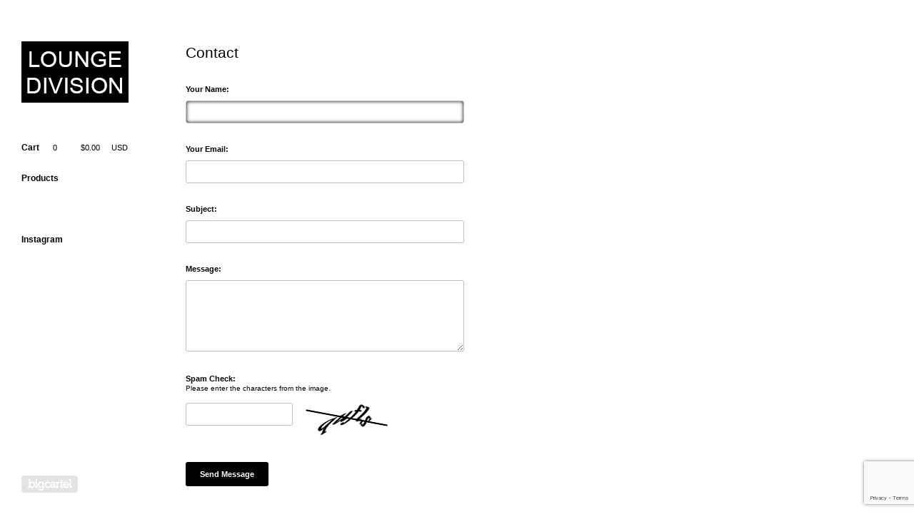

--- FILE ---
content_type: text/html; charset=utf-8
request_url: https://shop.loungedivision.com/contact
body_size: 6509
content:
<!DOCTYPE html>
<html>
  <head>
    <title>Contact | Lounge Division</title>
    <meta charset="utf-8">
    <meta name="viewport" content="width=device-width, initial-scale=1.0, maximum-scale=1.0, user-scalable=no">

    <link href="/theme_stylesheets/127239452/1623173185/theme.css" media="screen" rel="stylesheet" type="text/css">

    <!-- Served from Big Cartel Storefront -->
<!-- Big Cartel generated meta tags -->
<meta name="generator" content="Big Cartel" />
<meta name="author" content="Lounge Division" />
<meta name="description" content="Contact Lounge Division and we will get back to you soon." />
<meta name="referrer" content="strict-origin-when-cross-origin" />
<meta name="theme_name" content="Sidecar" />
<meta name="theme_version" content="1.7.2" />
<meta property="og:type" content="website" />
<meta property="og:site_name" content="Lounge Division" />
<meta property="og:title" content="Contact" />
<meta property="og:url" content="https://shop.loungedivision.com/contact" />
<meta property="og:description" content="Contact Lounge Division and we will get back to you soon." />
<meta name="twitter:card" content="summary_large_image" />
<meta name="twitter:title" content="Contact" />
<meta name="twitter:description" content="Contact Lounge Division and we will get back to you soon." />
<!-- end of generated meta tags -->

<!-- Big Cartel generated link tags -->
<link rel="canonical" href="https://shop.loungedivision.com/contact" />
<link rel="alternate" href="https://shop.loungedivision.com/products.xml" type="application/rss+xml" title="Product Feed" />
<link rel="icon" href="/favicon.svg" type="image/svg+xml" />
<link rel="icon" href="/favicon.ico" type="image/x-icon" />
<link rel="apple-touch-icon" href="/apple-touch-icon.png" />
<!-- end of generated link tags -->

<!-- Big Cartel generated structured data -->
<script type="application/ld+json">
{"@context":"https://schema.org","@type":"BreadcrumbList","itemListElement":[{"@type":"ListItem","position":1,"name":"Home","item":"https://shop.loungedivision.com/"},{"@type":"ListItem","position":2,"name":"Contact","item":"https://shop.loungedivision.com/contact"}]}
</script>

<!-- end of generated structured data -->

<script>
  window.bigcartel = window.bigcartel || {};
  window.bigcartel = {
    ...window.bigcartel,
    ...{"account":{"id":4224865,"host":"shop.loungedivision.com","bc_host":"loungedivision.bigcartel.com","currency":"USD","country":{"code":"US","name":"United States"}},"theme":{"name":"Sidecar","version":"1.7.2","colors":{"primary_text_color":null,"button_text_color":null,"button_background_color":null,"button_hover_background_color":null,"background_color":"#ffffff","link_text_color":"#000000","link_hover_color":null}},"checkout":{"payments_enabled":true,"stripe_publishable_key":"pk_live_MNJLpp9PMpXEvlBgu69pg5Z4"},"page":{"type":"contact"}}
  }
</script>
<script id="stripe-js" src="https://js.stripe.com/v3/" async></script>
<script type="text/javascript">
  var _bcaq = _bcaq || [];
  _bcaq.push(['_setUrl','stats1.bigcartel.com']);_bcaq.push(['_trackVisit','4224865']);
  (function() {
    var bca = document.createElement('script'); bca.type = 'text/javascript'; bca.async = true;
    bca.src = '/stats.min.js';
    var s = document.getElementsByTagName('script')[0]; s.parentNode.insertBefore(bca, s);
  })();
</script>
<script src="/assets/currency-formatter-e6d2ec3fd19a4c813ec8b993b852eccecac4da727de1c7e1ecbf0a335278e93a.js"></script>
  </head>

  <body id="contact" class="theme" data-search="false">
    <div class="wrapper">
      <aside>
        <div>
          <header>
            <a href="/" title="Lounge Division" class="logo  image " >
              
                <img src="https://assets.bigcartel.com/theme_images/45223136/LD_Logo_150.jpg" alt="Lounge Division"  />
              
            </a>
          </header>

          <nav>
            <section>
              <h2 class="title">
                <a href="/cart" class="cart ">
                  <b>Cart</b>
                  <span class="total"><span data-currency-amount="0" data-currency-code="USD"><span class="currency_sign">$</span>0.00 <span class="currency_code">USD</span></span></span>
                  <span class="count">0</span>
                </a>
              </h2>
            </section>

            <section>
              <h2 class="title">
                <a href="/products" class="">
                  Products
                </a>
              </h2>

              

              <ul>
                
              </ul>
            </section>

            

            <section>
              <ul>
                
                <li class="title">
                  <a href="/contact" class="current">
                    Contact
                  </a>
                </li>
              </ul>
            </section>

            
              <section>
                <ul>
                  
                    <li class="title"><a target="_blank" title="Instagram" href="https://www.instagram.com/loungedivision/">Instagram</a></li>
                  
                  
                  
                  
                  
                  
                </ul>
              </section>
            
          </nav>
        </div>

        <footer>
          <cite><a href="https://www.bigcartel.com/?utm_source=bigcartel&utm_medium=storefront&utm_campaign=4224865&utm_term=loungedivision" data-bc-hook="attribution" rel="nofollow">Powered by Big Cartel</a></cite>
        </footer>
      </aside>

      <div class="main standard">
        <header>
          <a href="/cart" class="cart">0</a>
          <a href="#" class="menu">Menu<b></b></a>
          <a href="/" title="Lounge Division" class="logo">Lounge Division</a>
        </header>
        
          <div class="page">
  
    <h1>Contact</h1>
    <form method="post" class="contact" action="/contact" accept-charset="utf8">
      <input type="hidden" name="utf8" value='✓'>
      <ul>
        <li>
          <label>Your Name:</label>
          <input type="text" name="name" id="name" value="" tabindex="1" autocomplete="name" />
        </li>
        <li>
          <label>Your Email:</label>
          <input type="text" name="email" id="email" value="" tabindex="2" autocomplete="email" />
        </li>
        <li>
          <label>Subject:</label>
          <input type="text" name="subject" id="subject" value="" tabindex="3" />
        </li>
        <li>
          <label>Message:</label>
          <textarea name="message" id="message" tabindex="4" autocomplete="off">
</textarea>
        </li>
        <li class="captcha">
          <label>Spam Check:</label>
          <p>Please enter the characters from the image.</p>
          <input type="text" name="captcha" id="captcha" value="" tabindex="5" autocapitalize="off" autocorrect="off" autocomplete="off" />
          <b><img src="[data-uri]
C/xhBQAAACBjSFJNAAB6JgAAgIQAAPoAAACA6AAAdTAAAOpgAAA6mAAAF3Cc
ulE8AAAAAmJLR0T//xSrMc0AAAAQY2FOdgAAAJEAAABEAAAACgAAAAkq34/q
AAAMXUlEQVR42u2ce3hN19bG353EkURI1C0JKUJd6lKXylGtW4O26CVtQ9Go
aE+L4xDhqIaiVD8O8Wnd2nK0lKAaKQ6Oa4P2qCJKaaqhqkpS11wESWT/zh9r
91vbJyqpJCt9kvd59h9zjTHnHGO8a86x5pzPnjYAlaFUwcVqA8pQ/Cgj/Xci
d750wi4tyZXmXpfih0ppF6y2Kn9ws9qAPyKuR0l7l0pDzkjp70lXQiWP4dIj
DaQJsyXfIAlfyeZltaV5w1aW0wuInVLae1KrhtKPz0kskVodlL55RsoOlBqM
kj5tI1VdJ2UeksoNkGp+arXRN6Jsei8ozkvRkk5MkOz3Sm6PSVPrS+02S+oo
fe8hRTeS4sOl3jOk6A7S+CHSxlVWG26ijPQCgAXSsY3StCgJSeVWSOEXpU7H
pGHZUrXOkssE6dsaUs9MqeVa6d0W0uwXpEFdpFcuST+PstqLspxeIJx1l2bX
l7KbG+V6/lLki5JbovRwqDRru3TsuNSyouRaXQp5TPqkt3ThvJReV/qsqtRp
oNTHYj/KSC8A4r+WVu2XZJe0Ter0kFT/sCHzXiU9kyvlLpQ8k6SL5aX/PCul
fiipp2Q/IdU9LzWsZLUXknDCqUCIEKz0gMRQuNwB+JwyACljILgHqBFIUNcF
djS8tf6/akLTcENXAlskLFsMWVY7AtxAeoRMI51/T3WGudtgzxE4/w/ITbLa
7MKH/SRc7Au5gxzlf8HJCAiZBI1jodJDTjHpDx79oONdMPR12LDfqaGzcLkq
PLbc1HftB8HpVnto4qaRPrgP+HbNm3znX5t2MHESbH4ZfkqGbDerXfl9yE2B
nyvBiqswZCEMDIdNlyHzBZjSFiqNBLmCbE7+20BuoHBoNBaWB5vtXW0Gk3qC
xxhT/9EQ+PJjqz01oVsJst0MMje/bJDbpt3tXwTfrsZL80dKD3t2gFdlUIDh
w/4UYKQh27oWDg+DKotArU0/j/8TdqXDe9Gw+m7Ax2xvzQFw9XO8KAKXHXB8
P7DEak9NqCDKuUnG9L7niDHdP9X59i9CSU4Pq/dCi89MO6dPBJqa8vRgGJQC
mmPIvSbDvPnAkbzbi7sALWPN9u6KhfddwB5ltac3okCk54nPjRGdGGqM8JKa
HlISYcYPjsJMSDwDvo6863YMgssBdlM/IxrmdzLt9WkCYzvm3bZ9LRw5D/X9
TP0q/wszahWtT78Xd076LVBS0kNcD2gWBX6TIMkxDR/7NwTOAXkZ/fb9H0hp
e2O9OQ9C1XGmbfP2QMa2vPtIzIDARJDTy74yAa4OKKro3hmKjPS8UFzpIe0l
+OADuH8+lHsRgvbD5scNWVw9aFnTbPtv0+F05I31390JtSeZOlNmw7XeefcV
vxk6pJq65T+Ht7vD9R3FGdmCoVhJzxOFmB7SI2HNJHh0FrgfNvQeeggOVgB7
FVjdHzx/JfMueDIErn3lZEs0rB0HXksda+s3IHQut/wI+6I7tGpk2lSrMkS/
mbeuPRjSLsHZu60OeEkg/Rb4PenB8xvw3ONEQiPIuA+u/AIfDDGfu0yAlkFA
rtnf9TGwew7YRjtGbCz0Gpa3bbkb4NBq8LlmtlntNGzNa1l2AC4uhNdegxcT
YNwWqyNbgknPC87p4e1R0Oaj/KWHWgfBpZ9Z7h0I1+re2Pb6l8B9mqkzYxZk
f5W3HevfAfcZTlP6VTjjC3S/WTe7LdQ6BDoK5QPAbRu8fxFy3rAujn8o0gG2
fgFDd0DHfXC0E7AQLreBsPvBY7Pja3zL7V+EgJowaowxk7z5INQYZsrWNIBr
2Xn3P/1DqBZn6jZtD981AQ7erHt9CLTuD3rP1K+UBe0PwVchkLPSmhj+IUg/
uQqW+UGX7eC5DTpshb3NHML34flr4JZmBPWv8fDjepi6CPwfAO3L32zw66/b
dVhxKI/VQzIM7w0VV5q64cGQ9Omt7f5rJniVM3Q7vgYjR0LzbVDnBIzPhFMe
1sSzxJJurwMrz0HQ28aa1zPICN7gZPhpl6GTOh5eSjNJmJQI3w+D0cehZgtw
xZHDv4W6rlAnCqa9CntGwZyd0KBLPlcP/tB1LLhuMJ8NbAULwmDhG/B9o5vt
/y4IQlYbuv6t4aPp8H07eOYcVJsAdabDgv7WxLbEkX5wAPSyQzV3qLUb3E86
9rq9YWhPyFpt6B2tAWEOEmwdIfJT2PoJtJsEbveB21xD5n4NKmyF7qGQ0M2o
mz4Wxj8OcqSBjk/CskUFWz147wXvntDeCz6LgeQ/ww+BkJEMuUNgznNQob6h
+xc7pI2BeZngeQZs9SBylXUxLhGkX/eAfTOgdz2o4AYdusOscGjp+OJ2qQq9
nbZH982Dzo5R5OUHYeEwLxz8PoYq5UC/rpt7gX8wTLkMOQ2MuqdGwAinw5An
hsCV3Tfb9OvqYd1eCLkMrpfysXqoC2GZMGMCdHXs9jXoBEtOwMHK0MMLPA7C
K32sjbflpKesh+Gvg48NQscBTeHbylDHQYzPYPj7f0z9w/3Bb6hjmdQCwqtB
g8HQcB+sFFR+GGwbwGMfhDaEtJlm3ZMd4IndRt0KcyF8C3DiN4zLhPNJ8NZV
COwG/hMheBqM6AYTB8GT+Vw99DgJY2LA61kYHGD92YM1pGdBdgy8cwhczoH7
vRBrB1bDhbXg5vja9agK8fc46sTChZHgEur4Qp8MfQZCufdh+CbIaQrzWkEL
X4geDVfCjDoARMDZehAQ4mg3ARLG5d/c3HvhiyRIrACpfzKfX30LenwNioXq
zYz08IoHeL1d8s4enFH8pP8C2wdB7VywvQDdIuDsVEO0+xuoMdIMzLHGwPOG
bO9GqGF3WhuHgkst2B0A1wdD1gzAz+xmvQ/0C4PhcyDmcajREPQIdOkByZuA
mDt3pVcKlN9u2JM0GegKaUsh4EXjvL1cDVjQFiYsg1YXSs7RdLGSnjUXIveA
zx7wqAgrnoAcx7blrDEQ8JojN2bB2g/NeutmQvP7zOBU7QurciF7/c19bG4K
rcNAV0FBELgKKh8A38YQ4wJX6xWOL+vmQnPHGXvo3XAkzXge2Qa8vY3nj0fB
oSfMOiXlaLrYSN98LwRNNJxongqfhDsEETC/InjuNGT1X4ZFOWa93Rvgka2g
yeDWBrqugV2vAmdu7mNjFLT2M0aZ2yKoUBHuWQBjv4SktMLzJXMrzEyAthfg
gRegnzscXgZrWkHQaQdZy2DEpHw0ZsHRdJGTnrkNFjudS99zN5zrYMhSF8Bb
g5y2S4F4p+ns2kxjyp+yDp6Kg6O/sZmRtQjid0OHo1AtArxSIfwkHNhUNH5l
d4IvI+GZOPBfCk8ngLfTVm/j6nfY/h0cTZ8K/O22i5T0nG7Qfyd4LjaMur8N
nHCcWGVNh5CnoTym0XuiIHe5Wd/+GLA8f33Zl8LpSrAjEjLOAz8VpWcG0nfA
K5fhrmCw+Zp+uPaFIwmF319+00PEbVgtMtKTl8IIP3BZbxjSazwc22jIvtsF
A+LAbZcjSJHwalxRWVK0OHIUXpoAtbdA9f5QswnMPlWMBvy/9BAhi0a6vS70
y3I6yvwRcv4OJEPmP+CBRcYOmwQ6B0+HFWOQisLfS/BRM9g0GlK/sNqa26Pw
/8s2UpraTYpNN4quqdKbQRK1pZhFUvsm0tcxkkttQ96vijQt1uq/fNwZbD7S
80FSt3TJu53V1uTDXoDCbPBUrNTkoJQx2Sh7dpaSPaXFU6VxIVK9ftKhpVLu
cUN+uoXkX1XSFqtDUXpQqCP9Uktp+S8m4douuXaRmsyXRiyWKk+WfG0G4a4B
0rMtJf93VUZ4MaNQSc+NlxJXSa7THQ8eljIipMtZ0lsPSH2fkxLqGKLGtaTw
sZL+bHUISh8KlfSq3pLfSKmSXbIdlmyzJPea0l+2S2HTpM98pLMZhu7AH6QH
t0gslfSx1WEoXSj0D7kRi6WZvlL7JdKoR6QfsqRpHaSfWkuHr0n8zdBr00mK
e1fKel1SQ6vDULpQJHfOZA2TykdLKmc+G/OkNC1X0nqjfP9y6Uym9PN5yTZa
ks3qUJQeFMmlBOXfubGc3VZakSlpkP6P9Jw5UlyCpMMqI7yYUSx3zsT0kTLW
SVoguXpIUy5Lnz8qBV2RbIFWh6D0oUivFDs3QJqZJX2UJp1ZJ4W4S28ekBo3
tdrt0o0ivXPmTymSS6xU/Yw0dbIUEiVVKCPcchT55YH2SCltoFS5jOwSg7Ib
I0shyi4PLIUoI70Uooz0Uoj/AgIHNsw4csapAAAAAElFTkSuQmCC
" id="captcha_image" width="125" height="50" alt="CAPTCHA Verification Image"/><input type="hidden" name="_utf8" value="✓" /><script src="https://www.google.com/recaptcha/api.js"></script><script src="/assets/contact-6976d753453bb7392dd2195bfb9fd56d685bbd2f8584586b8ddb76672a11009d.js"></script></b>
        </li>
        <li>
          <button id="contact_button" type="submit" name="submit" class="button">Send Message</button>
        </li>
      </ul>
    </form>
  
</div>

        
      </div>
    </div>

    <script src="//ajax.googleapis.com/ajax/libs/jquery/1.9.1/jquery.min.js" type="text/javascript"></script>
    <script src="https://assets.bigcartel.com/api/6/api.usd.js?v=1" type="text/javascript"></script>
    <script src="https://assets.bigcartel.com/theme_assets/3/1.7.2/theme.js?v=1" type="text/javascript"></script>
    <script type="text/javascript">
      var formatMoney = Format.money;
      Format.money = function(number) {
        
          return formatMoney(number, true, true, true);
        
      };

      Store.isotopeOptions = {
        itemSelector: '.product',
        layoutMode: 'fitRows',
        masonry: {
          columnWidth: 420,
          gutterWidth: 30
        }
      };

      Store.addToCartMessages = {
        addToCart: 'Add to Cart',
        addingToCart: 'Adding&hellip;',
        addedToCart: 'Added!'
      };

      Store.infiniteOptions = {
        paginationSelector: '.pagination',
        moreSelector: '.next',
        itemSelector: '.products_list .product'
      };

      
    </script>

  <script defer src="https://static.cloudflareinsights.com/beacon.min.js/vcd15cbe7772f49c399c6a5babf22c1241717689176015" integrity="sha512-ZpsOmlRQV6y907TI0dKBHq9Md29nnaEIPlkf84rnaERnq6zvWvPUqr2ft8M1aS28oN72PdrCzSjY4U6VaAw1EQ==" data-cf-beacon='{"rayId":"9c0c0f24d8d85751","version":"2025.9.1","serverTiming":{"name":{"cfExtPri":true,"cfEdge":true,"cfOrigin":true,"cfL4":true,"cfSpeedBrain":true,"cfCacheStatus":true}},"token":"44d6648085c9451aa740849b0372227e","b":1}' crossorigin="anonymous"></script>
</body>
</html>


--- FILE ---
content_type: text/html; charset=utf-8
request_url: https://www.google.com/recaptcha/api2/anchor?ar=1&k=6LdINdkZAAAAAHvIaXX0SOfiy_lbvtByKCkWpMeC&co=aHR0cHM6Ly9zaG9wLmxvdW5nZWRpdmlzaW9uLmNvbTo0NDM.&hl=en&v=PoyoqOPhxBO7pBk68S4YbpHZ&size=invisible&sa=submit&anchor-ms=20000&execute-ms=30000&cb=x83ws2rdh7pj
body_size: 49390
content:
<!DOCTYPE HTML><html dir="ltr" lang="en"><head><meta http-equiv="Content-Type" content="text/html; charset=UTF-8">
<meta http-equiv="X-UA-Compatible" content="IE=edge">
<title>reCAPTCHA</title>
<style type="text/css">
/* cyrillic-ext */
@font-face {
  font-family: 'Roboto';
  font-style: normal;
  font-weight: 400;
  font-stretch: 100%;
  src: url(//fonts.gstatic.com/s/roboto/v48/KFO7CnqEu92Fr1ME7kSn66aGLdTylUAMa3GUBHMdazTgWw.woff2) format('woff2');
  unicode-range: U+0460-052F, U+1C80-1C8A, U+20B4, U+2DE0-2DFF, U+A640-A69F, U+FE2E-FE2F;
}
/* cyrillic */
@font-face {
  font-family: 'Roboto';
  font-style: normal;
  font-weight: 400;
  font-stretch: 100%;
  src: url(//fonts.gstatic.com/s/roboto/v48/KFO7CnqEu92Fr1ME7kSn66aGLdTylUAMa3iUBHMdazTgWw.woff2) format('woff2');
  unicode-range: U+0301, U+0400-045F, U+0490-0491, U+04B0-04B1, U+2116;
}
/* greek-ext */
@font-face {
  font-family: 'Roboto';
  font-style: normal;
  font-weight: 400;
  font-stretch: 100%;
  src: url(//fonts.gstatic.com/s/roboto/v48/KFO7CnqEu92Fr1ME7kSn66aGLdTylUAMa3CUBHMdazTgWw.woff2) format('woff2');
  unicode-range: U+1F00-1FFF;
}
/* greek */
@font-face {
  font-family: 'Roboto';
  font-style: normal;
  font-weight: 400;
  font-stretch: 100%;
  src: url(//fonts.gstatic.com/s/roboto/v48/KFO7CnqEu92Fr1ME7kSn66aGLdTylUAMa3-UBHMdazTgWw.woff2) format('woff2');
  unicode-range: U+0370-0377, U+037A-037F, U+0384-038A, U+038C, U+038E-03A1, U+03A3-03FF;
}
/* math */
@font-face {
  font-family: 'Roboto';
  font-style: normal;
  font-weight: 400;
  font-stretch: 100%;
  src: url(//fonts.gstatic.com/s/roboto/v48/KFO7CnqEu92Fr1ME7kSn66aGLdTylUAMawCUBHMdazTgWw.woff2) format('woff2');
  unicode-range: U+0302-0303, U+0305, U+0307-0308, U+0310, U+0312, U+0315, U+031A, U+0326-0327, U+032C, U+032F-0330, U+0332-0333, U+0338, U+033A, U+0346, U+034D, U+0391-03A1, U+03A3-03A9, U+03B1-03C9, U+03D1, U+03D5-03D6, U+03F0-03F1, U+03F4-03F5, U+2016-2017, U+2034-2038, U+203C, U+2040, U+2043, U+2047, U+2050, U+2057, U+205F, U+2070-2071, U+2074-208E, U+2090-209C, U+20D0-20DC, U+20E1, U+20E5-20EF, U+2100-2112, U+2114-2115, U+2117-2121, U+2123-214F, U+2190, U+2192, U+2194-21AE, U+21B0-21E5, U+21F1-21F2, U+21F4-2211, U+2213-2214, U+2216-22FF, U+2308-230B, U+2310, U+2319, U+231C-2321, U+2336-237A, U+237C, U+2395, U+239B-23B7, U+23D0, U+23DC-23E1, U+2474-2475, U+25AF, U+25B3, U+25B7, U+25BD, U+25C1, U+25CA, U+25CC, U+25FB, U+266D-266F, U+27C0-27FF, U+2900-2AFF, U+2B0E-2B11, U+2B30-2B4C, U+2BFE, U+3030, U+FF5B, U+FF5D, U+1D400-1D7FF, U+1EE00-1EEFF;
}
/* symbols */
@font-face {
  font-family: 'Roboto';
  font-style: normal;
  font-weight: 400;
  font-stretch: 100%;
  src: url(//fonts.gstatic.com/s/roboto/v48/KFO7CnqEu92Fr1ME7kSn66aGLdTylUAMaxKUBHMdazTgWw.woff2) format('woff2');
  unicode-range: U+0001-000C, U+000E-001F, U+007F-009F, U+20DD-20E0, U+20E2-20E4, U+2150-218F, U+2190, U+2192, U+2194-2199, U+21AF, U+21E6-21F0, U+21F3, U+2218-2219, U+2299, U+22C4-22C6, U+2300-243F, U+2440-244A, U+2460-24FF, U+25A0-27BF, U+2800-28FF, U+2921-2922, U+2981, U+29BF, U+29EB, U+2B00-2BFF, U+4DC0-4DFF, U+FFF9-FFFB, U+10140-1018E, U+10190-1019C, U+101A0, U+101D0-101FD, U+102E0-102FB, U+10E60-10E7E, U+1D2C0-1D2D3, U+1D2E0-1D37F, U+1F000-1F0FF, U+1F100-1F1AD, U+1F1E6-1F1FF, U+1F30D-1F30F, U+1F315, U+1F31C, U+1F31E, U+1F320-1F32C, U+1F336, U+1F378, U+1F37D, U+1F382, U+1F393-1F39F, U+1F3A7-1F3A8, U+1F3AC-1F3AF, U+1F3C2, U+1F3C4-1F3C6, U+1F3CA-1F3CE, U+1F3D4-1F3E0, U+1F3ED, U+1F3F1-1F3F3, U+1F3F5-1F3F7, U+1F408, U+1F415, U+1F41F, U+1F426, U+1F43F, U+1F441-1F442, U+1F444, U+1F446-1F449, U+1F44C-1F44E, U+1F453, U+1F46A, U+1F47D, U+1F4A3, U+1F4B0, U+1F4B3, U+1F4B9, U+1F4BB, U+1F4BF, U+1F4C8-1F4CB, U+1F4D6, U+1F4DA, U+1F4DF, U+1F4E3-1F4E6, U+1F4EA-1F4ED, U+1F4F7, U+1F4F9-1F4FB, U+1F4FD-1F4FE, U+1F503, U+1F507-1F50B, U+1F50D, U+1F512-1F513, U+1F53E-1F54A, U+1F54F-1F5FA, U+1F610, U+1F650-1F67F, U+1F687, U+1F68D, U+1F691, U+1F694, U+1F698, U+1F6AD, U+1F6B2, U+1F6B9-1F6BA, U+1F6BC, U+1F6C6-1F6CF, U+1F6D3-1F6D7, U+1F6E0-1F6EA, U+1F6F0-1F6F3, U+1F6F7-1F6FC, U+1F700-1F7FF, U+1F800-1F80B, U+1F810-1F847, U+1F850-1F859, U+1F860-1F887, U+1F890-1F8AD, U+1F8B0-1F8BB, U+1F8C0-1F8C1, U+1F900-1F90B, U+1F93B, U+1F946, U+1F984, U+1F996, U+1F9E9, U+1FA00-1FA6F, U+1FA70-1FA7C, U+1FA80-1FA89, U+1FA8F-1FAC6, U+1FACE-1FADC, U+1FADF-1FAE9, U+1FAF0-1FAF8, U+1FB00-1FBFF;
}
/* vietnamese */
@font-face {
  font-family: 'Roboto';
  font-style: normal;
  font-weight: 400;
  font-stretch: 100%;
  src: url(//fonts.gstatic.com/s/roboto/v48/KFO7CnqEu92Fr1ME7kSn66aGLdTylUAMa3OUBHMdazTgWw.woff2) format('woff2');
  unicode-range: U+0102-0103, U+0110-0111, U+0128-0129, U+0168-0169, U+01A0-01A1, U+01AF-01B0, U+0300-0301, U+0303-0304, U+0308-0309, U+0323, U+0329, U+1EA0-1EF9, U+20AB;
}
/* latin-ext */
@font-face {
  font-family: 'Roboto';
  font-style: normal;
  font-weight: 400;
  font-stretch: 100%;
  src: url(//fonts.gstatic.com/s/roboto/v48/KFO7CnqEu92Fr1ME7kSn66aGLdTylUAMa3KUBHMdazTgWw.woff2) format('woff2');
  unicode-range: U+0100-02BA, U+02BD-02C5, U+02C7-02CC, U+02CE-02D7, U+02DD-02FF, U+0304, U+0308, U+0329, U+1D00-1DBF, U+1E00-1E9F, U+1EF2-1EFF, U+2020, U+20A0-20AB, U+20AD-20C0, U+2113, U+2C60-2C7F, U+A720-A7FF;
}
/* latin */
@font-face {
  font-family: 'Roboto';
  font-style: normal;
  font-weight: 400;
  font-stretch: 100%;
  src: url(//fonts.gstatic.com/s/roboto/v48/KFO7CnqEu92Fr1ME7kSn66aGLdTylUAMa3yUBHMdazQ.woff2) format('woff2');
  unicode-range: U+0000-00FF, U+0131, U+0152-0153, U+02BB-02BC, U+02C6, U+02DA, U+02DC, U+0304, U+0308, U+0329, U+2000-206F, U+20AC, U+2122, U+2191, U+2193, U+2212, U+2215, U+FEFF, U+FFFD;
}
/* cyrillic-ext */
@font-face {
  font-family: 'Roboto';
  font-style: normal;
  font-weight: 500;
  font-stretch: 100%;
  src: url(//fonts.gstatic.com/s/roboto/v48/KFO7CnqEu92Fr1ME7kSn66aGLdTylUAMa3GUBHMdazTgWw.woff2) format('woff2');
  unicode-range: U+0460-052F, U+1C80-1C8A, U+20B4, U+2DE0-2DFF, U+A640-A69F, U+FE2E-FE2F;
}
/* cyrillic */
@font-face {
  font-family: 'Roboto';
  font-style: normal;
  font-weight: 500;
  font-stretch: 100%;
  src: url(//fonts.gstatic.com/s/roboto/v48/KFO7CnqEu92Fr1ME7kSn66aGLdTylUAMa3iUBHMdazTgWw.woff2) format('woff2');
  unicode-range: U+0301, U+0400-045F, U+0490-0491, U+04B0-04B1, U+2116;
}
/* greek-ext */
@font-face {
  font-family: 'Roboto';
  font-style: normal;
  font-weight: 500;
  font-stretch: 100%;
  src: url(//fonts.gstatic.com/s/roboto/v48/KFO7CnqEu92Fr1ME7kSn66aGLdTylUAMa3CUBHMdazTgWw.woff2) format('woff2');
  unicode-range: U+1F00-1FFF;
}
/* greek */
@font-face {
  font-family: 'Roboto';
  font-style: normal;
  font-weight: 500;
  font-stretch: 100%;
  src: url(//fonts.gstatic.com/s/roboto/v48/KFO7CnqEu92Fr1ME7kSn66aGLdTylUAMa3-UBHMdazTgWw.woff2) format('woff2');
  unicode-range: U+0370-0377, U+037A-037F, U+0384-038A, U+038C, U+038E-03A1, U+03A3-03FF;
}
/* math */
@font-face {
  font-family: 'Roboto';
  font-style: normal;
  font-weight: 500;
  font-stretch: 100%;
  src: url(//fonts.gstatic.com/s/roboto/v48/KFO7CnqEu92Fr1ME7kSn66aGLdTylUAMawCUBHMdazTgWw.woff2) format('woff2');
  unicode-range: U+0302-0303, U+0305, U+0307-0308, U+0310, U+0312, U+0315, U+031A, U+0326-0327, U+032C, U+032F-0330, U+0332-0333, U+0338, U+033A, U+0346, U+034D, U+0391-03A1, U+03A3-03A9, U+03B1-03C9, U+03D1, U+03D5-03D6, U+03F0-03F1, U+03F4-03F5, U+2016-2017, U+2034-2038, U+203C, U+2040, U+2043, U+2047, U+2050, U+2057, U+205F, U+2070-2071, U+2074-208E, U+2090-209C, U+20D0-20DC, U+20E1, U+20E5-20EF, U+2100-2112, U+2114-2115, U+2117-2121, U+2123-214F, U+2190, U+2192, U+2194-21AE, U+21B0-21E5, U+21F1-21F2, U+21F4-2211, U+2213-2214, U+2216-22FF, U+2308-230B, U+2310, U+2319, U+231C-2321, U+2336-237A, U+237C, U+2395, U+239B-23B7, U+23D0, U+23DC-23E1, U+2474-2475, U+25AF, U+25B3, U+25B7, U+25BD, U+25C1, U+25CA, U+25CC, U+25FB, U+266D-266F, U+27C0-27FF, U+2900-2AFF, U+2B0E-2B11, U+2B30-2B4C, U+2BFE, U+3030, U+FF5B, U+FF5D, U+1D400-1D7FF, U+1EE00-1EEFF;
}
/* symbols */
@font-face {
  font-family: 'Roboto';
  font-style: normal;
  font-weight: 500;
  font-stretch: 100%;
  src: url(//fonts.gstatic.com/s/roboto/v48/KFO7CnqEu92Fr1ME7kSn66aGLdTylUAMaxKUBHMdazTgWw.woff2) format('woff2');
  unicode-range: U+0001-000C, U+000E-001F, U+007F-009F, U+20DD-20E0, U+20E2-20E4, U+2150-218F, U+2190, U+2192, U+2194-2199, U+21AF, U+21E6-21F0, U+21F3, U+2218-2219, U+2299, U+22C4-22C6, U+2300-243F, U+2440-244A, U+2460-24FF, U+25A0-27BF, U+2800-28FF, U+2921-2922, U+2981, U+29BF, U+29EB, U+2B00-2BFF, U+4DC0-4DFF, U+FFF9-FFFB, U+10140-1018E, U+10190-1019C, U+101A0, U+101D0-101FD, U+102E0-102FB, U+10E60-10E7E, U+1D2C0-1D2D3, U+1D2E0-1D37F, U+1F000-1F0FF, U+1F100-1F1AD, U+1F1E6-1F1FF, U+1F30D-1F30F, U+1F315, U+1F31C, U+1F31E, U+1F320-1F32C, U+1F336, U+1F378, U+1F37D, U+1F382, U+1F393-1F39F, U+1F3A7-1F3A8, U+1F3AC-1F3AF, U+1F3C2, U+1F3C4-1F3C6, U+1F3CA-1F3CE, U+1F3D4-1F3E0, U+1F3ED, U+1F3F1-1F3F3, U+1F3F5-1F3F7, U+1F408, U+1F415, U+1F41F, U+1F426, U+1F43F, U+1F441-1F442, U+1F444, U+1F446-1F449, U+1F44C-1F44E, U+1F453, U+1F46A, U+1F47D, U+1F4A3, U+1F4B0, U+1F4B3, U+1F4B9, U+1F4BB, U+1F4BF, U+1F4C8-1F4CB, U+1F4D6, U+1F4DA, U+1F4DF, U+1F4E3-1F4E6, U+1F4EA-1F4ED, U+1F4F7, U+1F4F9-1F4FB, U+1F4FD-1F4FE, U+1F503, U+1F507-1F50B, U+1F50D, U+1F512-1F513, U+1F53E-1F54A, U+1F54F-1F5FA, U+1F610, U+1F650-1F67F, U+1F687, U+1F68D, U+1F691, U+1F694, U+1F698, U+1F6AD, U+1F6B2, U+1F6B9-1F6BA, U+1F6BC, U+1F6C6-1F6CF, U+1F6D3-1F6D7, U+1F6E0-1F6EA, U+1F6F0-1F6F3, U+1F6F7-1F6FC, U+1F700-1F7FF, U+1F800-1F80B, U+1F810-1F847, U+1F850-1F859, U+1F860-1F887, U+1F890-1F8AD, U+1F8B0-1F8BB, U+1F8C0-1F8C1, U+1F900-1F90B, U+1F93B, U+1F946, U+1F984, U+1F996, U+1F9E9, U+1FA00-1FA6F, U+1FA70-1FA7C, U+1FA80-1FA89, U+1FA8F-1FAC6, U+1FACE-1FADC, U+1FADF-1FAE9, U+1FAF0-1FAF8, U+1FB00-1FBFF;
}
/* vietnamese */
@font-face {
  font-family: 'Roboto';
  font-style: normal;
  font-weight: 500;
  font-stretch: 100%;
  src: url(//fonts.gstatic.com/s/roboto/v48/KFO7CnqEu92Fr1ME7kSn66aGLdTylUAMa3OUBHMdazTgWw.woff2) format('woff2');
  unicode-range: U+0102-0103, U+0110-0111, U+0128-0129, U+0168-0169, U+01A0-01A1, U+01AF-01B0, U+0300-0301, U+0303-0304, U+0308-0309, U+0323, U+0329, U+1EA0-1EF9, U+20AB;
}
/* latin-ext */
@font-face {
  font-family: 'Roboto';
  font-style: normal;
  font-weight: 500;
  font-stretch: 100%;
  src: url(//fonts.gstatic.com/s/roboto/v48/KFO7CnqEu92Fr1ME7kSn66aGLdTylUAMa3KUBHMdazTgWw.woff2) format('woff2');
  unicode-range: U+0100-02BA, U+02BD-02C5, U+02C7-02CC, U+02CE-02D7, U+02DD-02FF, U+0304, U+0308, U+0329, U+1D00-1DBF, U+1E00-1E9F, U+1EF2-1EFF, U+2020, U+20A0-20AB, U+20AD-20C0, U+2113, U+2C60-2C7F, U+A720-A7FF;
}
/* latin */
@font-face {
  font-family: 'Roboto';
  font-style: normal;
  font-weight: 500;
  font-stretch: 100%;
  src: url(//fonts.gstatic.com/s/roboto/v48/KFO7CnqEu92Fr1ME7kSn66aGLdTylUAMa3yUBHMdazQ.woff2) format('woff2');
  unicode-range: U+0000-00FF, U+0131, U+0152-0153, U+02BB-02BC, U+02C6, U+02DA, U+02DC, U+0304, U+0308, U+0329, U+2000-206F, U+20AC, U+2122, U+2191, U+2193, U+2212, U+2215, U+FEFF, U+FFFD;
}
/* cyrillic-ext */
@font-face {
  font-family: 'Roboto';
  font-style: normal;
  font-weight: 900;
  font-stretch: 100%;
  src: url(//fonts.gstatic.com/s/roboto/v48/KFO7CnqEu92Fr1ME7kSn66aGLdTylUAMa3GUBHMdazTgWw.woff2) format('woff2');
  unicode-range: U+0460-052F, U+1C80-1C8A, U+20B4, U+2DE0-2DFF, U+A640-A69F, U+FE2E-FE2F;
}
/* cyrillic */
@font-face {
  font-family: 'Roboto';
  font-style: normal;
  font-weight: 900;
  font-stretch: 100%;
  src: url(//fonts.gstatic.com/s/roboto/v48/KFO7CnqEu92Fr1ME7kSn66aGLdTylUAMa3iUBHMdazTgWw.woff2) format('woff2');
  unicode-range: U+0301, U+0400-045F, U+0490-0491, U+04B0-04B1, U+2116;
}
/* greek-ext */
@font-face {
  font-family: 'Roboto';
  font-style: normal;
  font-weight: 900;
  font-stretch: 100%;
  src: url(//fonts.gstatic.com/s/roboto/v48/KFO7CnqEu92Fr1ME7kSn66aGLdTylUAMa3CUBHMdazTgWw.woff2) format('woff2');
  unicode-range: U+1F00-1FFF;
}
/* greek */
@font-face {
  font-family: 'Roboto';
  font-style: normal;
  font-weight: 900;
  font-stretch: 100%;
  src: url(//fonts.gstatic.com/s/roboto/v48/KFO7CnqEu92Fr1ME7kSn66aGLdTylUAMa3-UBHMdazTgWw.woff2) format('woff2');
  unicode-range: U+0370-0377, U+037A-037F, U+0384-038A, U+038C, U+038E-03A1, U+03A3-03FF;
}
/* math */
@font-face {
  font-family: 'Roboto';
  font-style: normal;
  font-weight: 900;
  font-stretch: 100%;
  src: url(//fonts.gstatic.com/s/roboto/v48/KFO7CnqEu92Fr1ME7kSn66aGLdTylUAMawCUBHMdazTgWw.woff2) format('woff2');
  unicode-range: U+0302-0303, U+0305, U+0307-0308, U+0310, U+0312, U+0315, U+031A, U+0326-0327, U+032C, U+032F-0330, U+0332-0333, U+0338, U+033A, U+0346, U+034D, U+0391-03A1, U+03A3-03A9, U+03B1-03C9, U+03D1, U+03D5-03D6, U+03F0-03F1, U+03F4-03F5, U+2016-2017, U+2034-2038, U+203C, U+2040, U+2043, U+2047, U+2050, U+2057, U+205F, U+2070-2071, U+2074-208E, U+2090-209C, U+20D0-20DC, U+20E1, U+20E5-20EF, U+2100-2112, U+2114-2115, U+2117-2121, U+2123-214F, U+2190, U+2192, U+2194-21AE, U+21B0-21E5, U+21F1-21F2, U+21F4-2211, U+2213-2214, U+2216-22FF, U+2308-230B, U+2310, U+2319, U+231C-2321, U+2336-237A, U+237C, U+2395, U+239B-23B7, U+23D0, U+23DC-23E1, U+2474-2475, U+25AF, U+25B3, U+25B7, U+25BD, U+25C1, U+25CA, U+25CC, U+25FB, U+266D-266F, U+27C0-27FF, U+2900-2AFF, U+2B0E-2B11, U+2B30-2B4C, U+2BFE, U+3030, U+FF5B, U+FF5D, U+1D400-1D7FF, U+1EE00-1EEFF;
}
/* symbols */
@font-face {
  font-family: 'Roboto';
  font-style: normal;
  font-weight: 900;
  font-stretch: 100%;
  src: url(//fonts.gstatic.com/s/roboto/v48/KFO7CnqEu92Fr1ME7kSn66aGLdTylUAMaxKUBHMdazTgWw.woff2) format('woff2');
  unicode-range: U+0001-000C, U+000E-001F, U+007F-009F, U+20DD-20E0, U+20E2-20E4, U+2150-218F, U+2190, U+2192, U+2194-2199, U+21AF, U+21E6-21F0, U+21F3, U+2218-2219, U+2299, U+22C4-22C6, U+2300-243F, U+2440-244A, U+2460-24FF, U+25A0-27BF, U+2800-28FF, U+2921-2922, U+2981, U+29BF, U+29EB, U+2B00-2BFF, U+4DC0-4DFF, U+FFF9-FFFB, U+10140-1018E, U+10190-1019C, U+101A0, U+101D0-101FD, U+102E0-102FB, U+10E60-10E7E, U+1D2C0-1D2D3, U+1D2E0-1D37F, U+1F000-1F0FF, U+1F100-1F1AD, U+1F1E6-1F1FF, U+1F30D-1F30F, U+1F315, U+1F31C, U+1F31E, U+1F320-1F32C, U+1F336, U+1F378, U+1F37D, U+1F382, U+1F393-1F39F, U+1F3A7-1F3A8, U+1F3AC-1F3AF, U+1F3C2, U+1F3C4-1F3C6, U+1F3CA-1F3CE, U+1F3D4-1F3E0, U+1F3ED, U+1F3F1-1F3F3, U+1F3F5-1F3F7, U+1F408, U+1F415, U+1F41F, U+1F426, U+1F43F, U+1F441-1F442, U+1F444, U+1F446-1F449, U+1F44C-1F44E, U+1F453, U+1F46A, U+1F47D, U+1F4A3, U+1F4B0, U+1F4B3, U+1F4B9, U+1F4BB, U+1F4BF, U+1F4C8-1F4CB, U+1F4D6, U+1F4DA, U+1F4DF, U+1F4E3-1F4E6, U+1F4EA-1F4ED, U+1F4F7, U+1F4F9-1F4FB, U+1F4FD-1F4FE, U+1F503, U+1F507-1F50B, U+1F50D, U+1F512-1F513, U+1F53E-1F54A, U+1F54F-1F5FA, U+1F610, U+1F650-1F67F, U+1F687, U+1F68D, U+1F691, U+1F694, U+1F698, U+1F6AD, U+1F6B2, U+1F6B9-1F6BA, U+1F6BC, U+1F6C6-1F6CF, U+1F6D3-1F6D7, U+1F6E0-1F6EA, U+1F6F0-1F6F3, U+1F6F7-1F6FC, U+1F700-1F7FF, U+1F800-1F80B, U+1F810-1F847, U+1F850-1F859, U+1F860-1F887, U+1F890-1F8AD, U+1F8B0-1F8BB, U+1F8C0-1F8C1, U+1F900-1F90B, U+1F93B, U+1F946, U+1F984, U+1F996, U+1F9E9, U+1FA00-1FA6F, U+1FA70-1FA7C, U+1FA80-1FA89, U+1FA8F-1FAC6, U+1FACE-1FADC, U+1FADF-1FAE9, U+1FAF0-1FAF8, U+1FB00-1FBFF;
}
/* vietnamese */
@font-face {
  font-family: 'Roboto';
  font-style: normal;
  font-weight: 900;
  font-stretch: 100%;
  src: url(//fonts.gstatic.com/s/roboto/v48/KFO7CnqEu92Fr1ME7kSn66aGLdTylUAMa3OUBHMdazTgWw.woff2) format('woff2');
  unicode-range: U+0102-0103, U+0110-0111, U+0128-0129, U+0168-0169, U+01A0-01A1, U+01AF-01B0, U+0300-0301, U+0303-0304, U+0308-0309, U+0323, U+0329, U+1EA0-1EF9, U+20AB;
}
/* latin-ext */
@font-face {
  font-family: 'Roboto';
  font-style: normal;
  font-weight: 900;
  font-stretch: 100%;
  src: url(//fonts.gstatic.com/s/roboto/v48/KFO7CnqEu92Fr1ME7kSn66aGLdTylUAMa3KUBHMdazTgWw.woff2) format('woff2');
  unicode-range: U+0100-02BA, U+02BD-02C5, U+02C7-02CC, U+02CE-02D7, U+02DD-02FF, U+0304, U+0308, U+0329, U+1D00-1DBF, U+1E00-1E9F, U+1EF2-1EFF, U+2020, U+20A0-20AB, U+20AD-20C0, U+2113, U+2C60-2C7F, U+A720-A7FF;
}
/* latin */
@font-face {
  font-family: 'Roboto';
  font-style: normal;
  font-weight: 900;
  font-stretch: 100%;
  src: url(//fonts.gstatic.com/s/roboto/v48/KFO7CnqEu92Fr1ME7kSn66aGLdTylUAMa3yUBHMdazQ.woff2) format('woff2');
  unicode-range: U+0000-00FF, U+0131, U+0152-0153, U+02BB-02BC, U+02C6, U+02DA, U+02DC, U+0304, U+0308, U+0329, U+2000-206F, U+20AC, U+2122, U+2191, U+2193, U+2212, U+2215, U+FEFF, U+FFFD;
}

</style>
<link rel="stylesheet" type="text/css" href="https://www.gstatic.com/recaptcha/releases/PoyoqOPhxBO7pBk68S4YbpHZ/styles__ltr.css">
<script nonce="5ufzgp3_7-vsY3gAtDmw1g" type="text/javascript">window['__recaptcha_api'] = 'https://www.google.com/recaptcha/api2/';</script>
<script type="text/javascript" src="https://www.gstatic.com/recaptcha/releases/PoyoqOPhxBO7pBk68S4YbpHZ/recaptcha__en.js" nonce="5ufzgp3_7-vsY3gAtDmw1g">
      
    </script></head>
<body><div id="rc-anchor-alert" class="rc-anchor-alert"></div>
<input type="hidden" id="recaptcha-token" value="[base64]">
<script type="text/javascript" nonce="5ufzgp3_7-vsY3gAtDmw1g">
      recaptcha.anchor.Main.init("[\x22ainput\x22,[\x22bgdata\x22,\x22\x22,\[base64]/[base64]/[base64]/[base64]/cjw8ejpyPj4+eil9Y2F0Y2gobCl7dGhyb3cgbDt9fSxIPWZ1bmN0aW9uKHcsdCx6KXtpZih3PT0xOTR8fHc9PTIwOCl0LnZbd10/dC52W3ddLmNvbmNhdCh6KTp0LnZbd109b2Yoeix0KTtlbHNle2lmKHQuYkImJnchPTMxNylyZXR1cm47dz09NjZ8fHc9PTEyMnx8dz09NDcwfHx3PT00NHx8dz09NDE2fHx3PT0zOTd8fHc9PTQyMXx8dz09Njh8fHc9PTcwfHx3PT0xODQ/[base64]/[base64]/[base64]/bmV3IGRbVl0oSlswXSk6cD09Mj9uZXcgZFtWXShKWzBdLEpbMV0pOnA9PTM/bmV3IGRbVl0oSlswXSxKWzFdLEpbMl0pOnA9PTQ/[base64]/[base64]/[base64]/[base64]\x22,\[base64]\\u003d\\u003d\x22,\x22w5AlEcOwL8ObZ8K/wps7DMOABMKUdsOxwqfCisKPTR4MajB7Bht0wopMwq7DlMKhT8OERTrDhsKJb0sERsORPMOow4HCpsKXQgByw67CihHDi1DCmMO+wojDigtbw6UvKyTClVDDvcKSwqpeBDIoLA3Dm1fCnAXCmMKLZ8KHwo7CgR8iwoDCh8KNdcKMG8OFwopeGMO/NXsLCMOMwoJNIRt5C8OHw6dIGUdZw6PDtmoIw5rDusK3FsOLRUDDq2IzeUrDlhN+bcOxdsKCFsO+w4XDicKcMzkUSMKxcBDDmMKBwpJYYEoUdsOACwdEwrbCisKLf8KQH8KBw5nCoMOnP8KnQ8KEw6bCp8O/wqpFw7DCj2ghVipDYcKxTsKkZlbDt8O6w4JiAiYcw7rCocKmTcKXFHLCvMODV2N+wq45ScKNDcKqwoIhw7wlKcONw61nwoMxwp/DjsO0LgotHMO9Ug3CvnHCucOtwpROwp8Xwo0/w7DDmMOJw5HCmVLDswXDl8OkcMKdJz1mR1vDlA/[base64]/dWY9woPDicOCwoFNw5nDgsKtw5sRwrXCnWTDslt8KBdmw5EGwr/ClE/[base64]/Cun/DnwAgw6hbCMOZwptHw4rCk0Rxw7HDlMKAwrZUDMKuwpnCk1rDhsK9w7Z+BjQFwpnCi8O6wrPClyg3WVgEKWPCkMKmwrHCqMOfwrdKw7Igw5TChMOJw4J8d0/Cuk/DpmBbUUvDtcKVBsKCG0Bdw6HDjmsWSiTCmsKEwoEWRMOddQRwPVhAwo5ywpDCq8Osw7nDtBA6w6bCtMOCw7nCniwnehAewp7Do1R0wpMtEMK/cMOCeEpcw5DDuMOsaARjQw7Cj8OPRz3Cm8OsWzVEXwUAw7VXGmvCt8KPR8KmwrFnwobDtsK3XGbCuktpcQJ+G8O7w4TDl3LDqcOkw6oCfxBDwoBvL8K/TcOIwqF9XmA9RcK6woB1Nk56FiHDm0XDvMO/A8Oiw6ADw5Y/Q8Oaw4Y1c8Oaw5cgIRjDv8KTd8Oiw6bDpsOjwoLCgi/[base64]/DkHkaejHDrhPCizh4woRxYMKzNcOSI1/CvcOCwpzCnsKKwrTDocOTIcKXb8OAwo47wrjCmMKTwoA+w6TDt8KYCGLCsyEwwpfDog3CsG3CucK1wrwywrLCu2nCmh57KsOvwqnDgsOQGCXDjsOXwqILw6/CiCDCnsO/c8O9w7bChsKiwpkNKsOKPcOew4/DpzrCi8ORwq/[base64]/L8KDbTgiRcO3wq3ChcOgw5XCnMOlwooXGy/Dpy8nw7Usf8OtwrTDrW7Dr8Kbw4kAw6vCj8KCRTPCkMKBw5TDiksMOW3Cp8OBwrJVF0t6RsOqw5XCqMO1HlcjwpHCmsODw57CmsKAwqgXNsOZSMO+w7kSw5rDm05aYx9HAsOLSlvCscO9SVJZw4XCqcKqw7J9NBnCgQbCj8OXNcOOUSvCqRdew7YmOW/DrsO/esKrMWlRTMKHGkdDwowZw73CpMO3Zj7Chyliw4vDosOpwr0tworDnMOzwo/DimjDrg5YwqzCjMOYwow1Fk9dw5NWw4Qjw4HCsF5LV3TCswTDux1cAQgeBMO6YWcnwrhGWi9Gbn/Du0wjwrrDoMKRw6w7MTbDv3Ejwq0cw5bCmTNIdMK6UxtUwplfYsOUw7wYw6nCjnMYwobDqMOsBzPDhy7DvWRBwq4zIsKVw6whwo/Ch8O9w7bCnjJpccK+YMOuLCTCnA7DusKuwqJiS8O2w6kpacOZw71Gw6J7IcKKC0fDv0nCrMKMEygLw7hhAQbCtyhGwqLCr8OgbcKQcsOyA8Kiw6rCvcORwpN5w4d0XSDDpko8ZnVPw5tCdsKkwpkqwq/DjgM/AsOLewdCWcOTwqLDrT1GwrVoLHHDiRDCnUjCgEDDvsKfWsKQwoIHShJHw5BGw7ZRw55LY0rCmsOzayPDsWNiJMKRw4/CuxhHaUrDmwDCrcK8wrQtwqhTLy5hUMKNwrhmw7Vqwp0udxg7QcOlwqNXw7DDmsORNMOPc0RbWcOVMg1PWRzDpMO3McOqD8ONVsOZwr/CicOvwrc9w74AwqHCrVBpLGVaw4DCj8Kpw6t/wqAedCc2wozDlEbDsMOPT0PCjsOsw6HCuizCrCPDssKYE8OofsOTacKrwoRrwoZiFVPCr8OreMOrNSFVRMKbJcKrw6DCucKzw51GV0rCqcOvwoxFccK5w5bDsQrDsU94wqk1w4p7wqbCjWNkw7rDsUXDnMODWFUPMnEEw6rDhEoSwopFIwcIXjh3wrxhw6DDsBPDvD/DkQt6w7Ivw5Q4w6wIZMKDN1vDqh/DlMO2wrJvGlVcwrHCthAJBcO1VsKGfcO1emIcLsK8Cxp5wpcZwqViRcK4wrTDlcKsGcOxw7TCpWt6LlrCvnbDv8K4Mk7DusKEeQVlCsORwoQsGHvDlkDDpCPDicKEB2LCrcOQwr90JzMmJlLDlQPCu8O/I3drw7BKPAPCu8K4w65/woolY8Krw7AFwo7Ct8O3w4MOH3VUdk3DtMKPEBXCisKKw5PChsKcw4wRAMOecjZyWx/DgcOzwpt2FVPCmsK/wpZwYR98wr9pFwDDlxzCrFU1w4rDuWfCmMKaRcK4w7EwwpY8UAJYHi9RwrbDqx9ywrjCiF3DlXZufy7DgMOJa13DicK0YMOWw4MGwr3CvkFbwrIkw5Bjw7nCpsO5dD/CiMK9w5TDiTXDgsO1wovDjsKsfMKyw7nDrRo0HsORw5pfQmFLwqbCmz/DnRMpVx3CoDfCohRFMcOcFAUXwrsuw59fwq3CqgDDtyzCl8ONaGx9RMO/QiLCsH0RPX4wwoXDs8OzKBZHZsKmRsOjw5s9w6zDp8Ouw7RQDQoZPVwrFcOINcK4WsOGNBjDkV3Dg1PCsVh1Oz07wrogGXrCtUgSMsOUw7cIaMKPw7tJwrRiw7jCksKlw6DDiDrDikbCiDptw5xxwpjDocOyw7vCnCVDwo3Dkk/CpcKqw4UTw4vDqmDCmxMbc1UIGU3CnsKnwpZ9wqXDhCbDucODw4Q0w53Dj8K1FcKpNcO1PWfCiA4Aw7rCrsK5wqHDgsOqAMOdOCIBwoddBxXDgcOmw6xqw7jDvSrDpUfCosKKJcOnw7dcw4psehPCikXDilRPYRbDr3fDpMOBRCzDg0shw7/Cu8KXw6rDj3VMw4h0JE/CqgBfw5rDrcOIGcO3ZX5pB1rCvDrCu8O7wr7DnMOpwpXDmsO8wo16w5jCp8OPQDgewpBPwqPCk3LDlcO+w6IgX8O1w4MdJ8KWw516w4ALDF/DgsOIJsOLS8OBwpvDn8OJwrZoYSUQw43Drn5BX3TCn8OZAhBswrHDmsK/wqk+ZsOlKlBAHsKcJcOdwqbCiMKRLMKhwqnDksKaasKgP8OEQQhdw4w7ZyI9bsOOB3hwcx/Cm8OnwqcGe3YoMcKkw43DnDIdIUNDH8OwwoLChcK3w7fCh8KoDMOawpLDj8KzVSXCo8Ohwr/DgcO1wpFQYMKbwrvCgXLDkRDCmsOdw4vDnV7DgUkaAWgVw4caAsOwCsKdw5xPw4QuwrnDiMOww7wvwr/DkhNYw78zRcKGGRnDtDxUw7hUwoZfaT/[base64]/ChxTCtcOpMS0OWcO/a8KvJC93Z8KRI8KRZcKUBMKHOCIXWxgFZMKKXB5ATADDkXBww79iXy1RY8OQGHrDp2xTw6RTw7ICbkp1w6jCpsKCWHROwolaw7hvw6zDg2TDhl3DlcOfYAjCiTjCvsOwC8O/w64AfsKDOzHDosK6w47DmkDDlHvDkGQVwoHCqETDqMOresOWUhlmHmrDq8KewqVmwqlHw59Owo3Ds8KoacKPScKBwqh3TA5aXcO7THAwwps9AkIpwqQZwrJGYCszAQxwwpHDmC7CnG7Dj8Osw69jw4fCugDCmsOoS2fCpxpSwrLCqBZrfDXDsw1Mw7/Cpl48w5TCvMO/w5fDpj3CihrCvlAFTTEww6nCizkgwqHCmMO9wqrDkEA8woMtDC3CoyJdwp/[base64]/CuwAZUirCpSEQwrzDuj/[base64]/woRHX8KuNcOnS8Krw4hVwo3CuQVKwo7Do0Now60Ywo5INMO1wp8aLsKccsOnwocSdcK9ekfDthzChMOawo8LKMKhw5/Dp3rDhsOGasO1OcKEw7omDCBbwpxswqjCj8OQwo5Dw49JN3YxHBPCrMOyWsKAw6vCscKqw75Lwq4GBMKTRUjCvMK/w6LChMOBwqlEK8KdRi/CtcKowp7Dvm1POcK4DgzDr2XCv8O8AkMcw7hED8OfworCgzlbVnV3wr3CkQXClcKvw7/[base64]/Dl8KMw57DqBzCtcOELlDCssKNSw/DicOTw4UlRcOKwrTCvlbDpsOZHMK2fMO/wrfDpGXCtMKGYMO9w7PDqgl9wop/KsOawrPDvWwkwpYCwpzDnWHDkANXw5nCpkTChV8tE8KsIT/CjF1CEMKPP2ocLcKgCcK2Y1TDkg3DgsKATx1Ywqppwr8FRMOgw4vCk8OebV3Cq8KIw6Ikw5F2wpl8XEnCicOfw6REwpzDlw/DuhjCs8OBYMKDZR8/WRBQwrfCoBYKwp7DqsKawrXDuWd9KVbCncOiIMKTwp5iR2ELY8KEKcOrKiZgTlTDnsO5TXxCwpUCwpt9FcKrw7DDj8O7C8OYw6sKVMOmw7jCoHjDljpiHXhJLsOUw58Nw51RRQkTw7HDjxTCjMOeDsKeWBvCssK/[base64]/DmWbChMOdOhjDgcOlYlN9woDDmMKHwqdEwp3CnT7CocKOw6BEw4TCuMKjNsKAw6w/eHAqC2vDosKWG8KQwoDCvUfDmMKswoPCrsKgwrvDkwN5OTLCnlXCpSgrLDJtwpR2WMKDH3h+w73CnErDiA7CtMOkAMKewq9jb8OHwqnDo37DvQ5dw4XCq8KeJWotwrjChH1AQcKbM3DDv8OZPMOzwoYEwo8BwoQCwp/DjRDCgcKnw4wrw4nCg8KQw5hIZxnCoCDChcOhw7BWw4/CiUzCt8O1wq7CswVhf8KBw5dKwq0owq1scw3CpkVlVmbCkcOnwpnDu38dw7dfwokywoHDo8OKUsOKYSDCg8Kowq/DisObP8OZbz7DiiwaQ8KIL3hsw4bDj07Dh8KIwotHFERbw4FQw6PDicOGwqLDl8Oyw4YDFsO2w7dowrHCtsOYHMKuwo4Bal7DnCLDtsORw7/[base64]/CnHgTfj1aRcOqwovDicKrwp7CumRzHg3CjsKyAMOFRsKYw6/Dv2Q8w5tCf2fDoAMOw5bCpgggw4zDqyrCmMOlWMK8w5kIw7hVwpUywqR9woFpw7PCsjw1E8ONaMOMXw3DnEXCoz4vdhcQwqMdw7ALwopcw6Ruw4bChcK0fcKYwpDCuzRSw4Zpw4jCrQUww4hcw6rCq8KqBE3CvENUA8KMwp18w6ESw7/DsgfDvsKnwqUkFllhwpslw4d0wqAhDV4KwobCtcKKVcOXwr/CvVs2w6IiZDR7wpTDjMKSw65sw7vDlQI6w7TDjAIgSMOKVcKLwqHCk2xywqLDgh0qKwPCijw1w54/w7TDhD9nwrw/OR/DjsKwwofCtFbCksOBwqlae8K8d8KEXxM4wpPDvAPCs8O1fT5VQz0vOTrCuRt7Wg14wqIcTy9PTMKKwplywr/DhcOOwoHCl8KPNX8+wozCv8KCI3oLw7zDpXAvMMK2PnJCbxTCrMKLw77CjcKPE8KqLVJ/woFOSkfChMOTQDjCp8OYRMOzU0zDi8OzJjVeZ8OLZGbDuMKXRcKQwr/CnQd8wpTDimYoJ8OBEsONRVUPwpnDkHRzw6cIRzBpbUhTTMORSRsKwqsLw53CgCUQRTLCvz3CisK2WVsXw41/wrMmMMOuc0F9w5nCicKnw6AxworDuX/[base64]/Du8ObZMO7w6jCoGAiwrsAesKWw6HDmcOnHX0ew6PDhHnCv8ORIA7ClsOLwpfDjMOcwofDgBjDosKkw7TDnGoQOmI0ZwZhMMKBM2QkSyEmMVDCvzHDiEd0w4/DpDY6MMOkw5w0wpbCkjHDqSfDnMKlwrJFK3QgUsO1FBnCgMOjOwLDhcKEw7xAwrYKAcOXw5NqccOZczRVWsOJwr/Dqgg7w63Cpy/CuzPCvnDDgsK8woRXw5DCoS/DoCxaw4cJwq7DhMOQwoIgaQXDlsKleRVgSTtvwqFyI1vClcOkHMK9WH4Kwq5GwqBmP8KhFsOmw5nDtsOfw7jCuzF/RMKuPCXDh05OOTMrwrBneUIAcMKSE2UafFRMI3tEYlkpLcOMQS5fwpbCvU/[base64]/DsMOON8K8w49ZKm/[base64]/DoMKXw4c0P8KyOELDvh1jwpoMeMOEMz4aV8OVwrcBZF7Cu0vDrHzCqATCsmtdwpsJw4PDgT7CgRUQwolcw7HCqBnDkcOVUVLCuF3DjsKEwqLDmMONGl/DpsO6w6s/wozCuMK/w4fDu2doaCwTw7VTw6AqUhLCiRYLw6HCr8OzTgk2G8OdwoTCgXspwpxYAMOJwphIGynDrVvCm8O+QsKjDxALFMKMwrgGwoTChgB1CnwdLSBlwprDrFQ4w5BtwolDJEPDscONw5vDtggDOcK/[base64]/DnBHDrsKKw4XDnsO0M8KxQMOvBjYzwpzCtAbCjgzDrW1ww4VAw73CkcOPwq19EsKUAMOSw6fDusO3Z8KuwrrCinbCqkbCpyTCi1Muw7JdfsK4w7RlTQkhwrvDsVA/XSfDiizCh8OHVGlkw7vClyPDp1I2w7Jawo/[base64]/wqDCpsKIwppcT8KHwpvDryHDnmHDkSnDhz7Du8KrfcKEwoPDnsOvwr/DgsOTw6HDkHDCn8OmCMO6VRLCtMOFLsKyw4grJ2NrEMOaY8K6LylcZh7DmsK+wqLDvsOEwpcLwpwZHDHChUnDjFPDnMOLwqrDpU8/[base64]/Cri5vKXUTwqPDn2nCnmNld8OdwpgnGDXDlBYObcKow4bDkVAhwq3CqMOsRxLCv0jDgcKrY8OxY2PDrcKDOwsGAk0ZdXJ9wqjCsgDCrB1Yw6jCgi/[base64]/DsMKleQXCisKJwrXDtW/DhGXCjsKvwqXCh8K+w6wScMOVwpfCiEjCl1jCplnCgQ5kwotJw6vDkDHDoSIhR8Kif8K1wodmw7BwDSTCmBFqwpldH8O4KQNbw4IawqpTwqpRw53DqsOPw6jDj8Kmwp8kw61Tw4vDsMKoQA/Cj8OTK8Oaw69MVsKaYgsqw7YAw6vCiMOjAQ9mwqIFw7/[base64]/wrDCsMO8MMOowr7DgcOLW3rCjU7ClnLCjsKLJMOQw5fDrMKsw5PCv8K5ITkQwpQNwrvCgnJhw6HDpsONw40fw7IWwqTCpcKNW3nDsU3CoMOSwoAzwrMRZMKPw4DClk7DscKFw6HDn8O/WkfDmMO8w4XDoSXCgMKjVnbCrnASw4PCucO+wqI4GcKkw7XCjWZ1wq96w6fCu8Kfa8OBPQ3CjsOJYGnDsnwwwqvCoR83wpNzwpgmdzXCnjZ/[base64]/Cqgdjw6vCk1LChMKlworDqgvDq8OowprCqsKeXsOxLXzCvsOkJcKcOzx2B09WIFjCmyYdwqfDol3DujTCmMO/MMO5d28CKnvDjsK1w4gZKQ3CqMOCwrfDpcKLw4UNMsKYw5lmUMKkcMOyRMOuwqTDl8KIN1LCkiRXH3hBwoEJR8Omdh9BTcOswpzDkMOQwpFbGsO1w4PCjgkBwofCvMORwrjDpMKPwpkkw7/CmXjDhj/CgsONwo/CkMOkwqvCrcOvw4rCv8OGRGwpOcKWw4pkwpElQy3Cv23CjMKswpbDm8OSIcKSwobChcO8BUkbbAE0YcOlTMOBw5PDumPCkzxXwpLCj8K7woDDhizDmUTDgQDCqn3CnHktw5QWwqYpwpRywo/DggwTw4ZIw6TCosOQcMK3w5YUa8KKw6/DhH/CgmBCFAxdNcOde2bCq8Kcw6E/dhTCj8KVDcOxJTxowqwCfihSBTpowo9jGDk1woASwoBBBsKcwo5xe8KMw6zDiXlbFsK2wqrClsO3d8OFW8OMeAnDscKNwoAMw74EwqpVHcK3woxCw47DvsKXMsKgbE/CoMKXw4/DnMKlPMKaD8Oyw7U9wqQ3dHApwr3Dg8O/[base64]/CnRFQZyUuDcKIXlXDuMOwK2XDpWgYZ2V/w4tcwovCuXAcwrIEFxjCuzExw6DDgzNwwrLDvGfDugAmCMOow6bDj1swwrXDknZPw7UaOcK7acO/bcOeJsOfLcKLKWkvw41Nw7XClh99GzASwpzCjMK0KBl2wp/DhWgpwpk2w53CkAPCmw3Cix3DocODW8K4wrlEwrAWw5A2HMOsw6/[base64]/[base64]/DkMOMKcKaw485wqvCshQVwq5gwpXCqGVHw5PDrF7DkMORwqfDq8KSC8KiVHt3w7nDozEsE8KSwpErwrFbw6d4MQ82fMK0w7hyIyx/w7ZXw4DDm2ltfcOzYCoLIy3CpF3DuA58wrh5wpXDtcOtIsKAZ3ZQcsOCJMK/wqApwog6QBrDtyFjEcKGSGzCqRPDusKtwpgSTMKUdcOJw5h7w5YxwrXDuQ0IwosvwoFzFsO9FFo2w5fCrMKSNQ3DiMO9w5VGwq1QwoYUdlzDimrDlXLDkiY7LBxIeMKQL8K0w4gPKhfDuMKgw7TCpMKCHwnCkx3Cr8KzN8O/BFPDmsKmw49VwrplwoXCh3E3wrPDjhvCocOowrYyERh5w5YDwr/DjcKSZzjDkCrCv8KwbcKcXmpMw7fDnz/ChBwgWcO0w6tPRcO4clFnwpsKZcOlf8KFeMOZFxA5woEmw7TDssO5wr7Ds8Ovwq5AwpzDnsKTQsOxWsOHLVnCo2fDj2jDjncmwqjDssORw44HwpfCpcKFN8KUwo9qw5nCvsO4w6/DuMKmwrfDvkjCsijDnD1mDcKaEMO4ZRdNwqkNwp4lwoPDhMOBGk7Dm3tDFsKhNADDtR4iVcOgwpnDncOFwrzCmsKAFQfDl8Oiw4RZw5/Ci0fDhzEywrvDr3A9w7TCgMOMcsKowr7Dm8K2DjIYwrHCiF08NMKAwq4MW8Okw6UfRi5iJcOOYMKsYULDgS99wq9Qw4fDh8K3wq08SMO7wpjCjsOHwqXDgWPDsUZcwpbClcKCwr3Du8O1UsK1wq16AVNhUMOSw73CkAkrGU/[base64]/MMOJwrckw5xCN8OpwqJlwpnDsSZfKCEMSnNrw4NjZ8KBw4d0w7HDs8O0w60Mw6PDu2bDlMKDwonDlgnDqyokwqssB1PDlGhHw4HDqUvCmDHCtsOawo7CksKeKMK3wqxHwr4TbEdyQ3MZw6pGw6bDjFbDgMO5w5XCrcK6wo/DtMKidFABEjIDI014A0bDkcKPwp1Qw5xbOMKibsOIw4TCt8OtG8O/w6/[base64]/AQApDCVowpTCoHh1wpHCoEvDsU3DgcKrTVvCq319NcOtw4Fxw7gCLcOjOxIIbsOXXsKew4VVw5xsIU5rKMOjw4PCvMOHGcK1ACvCqsKdKcK/wqnDiMOQw4g0w7HDhsOpwq8WDzVgwpLDksOhH17DnsOKeMOHwqwCX8Otb21WRDbDg8KuD8KOwrjClsOfWG3Cgi/DlyrDtCRZGsKSDsOBwpDDisO/[base64]/Cl8Oqw5Ecw5J9w60tJ8OLN8Khw6AawojCo1rDvMKSwr/DlcOBFDABw6wOW8KAcMOOf8KEbMO8YibCsDgtwrLDlcOlwqHCpUhuZMK4ThkmWMOXw6tiwpJiLn3DlBVtwrpMw5DCmMKyw6cKScOgwr7ClcK1CHrCv8KHw6Y3w4FOw641EsKPw7FHw7NwMgPDiQzCk8Kzw7k/w6Idw5/CjcKPBcKZFSbDmMOcXMOfFX7CssKISgjDkHh1TzjDui/Di1YsQcO2U8KWwoLDqcKmS8Okwqo5w4FQVmM0wqMnw4LCmsK3esKbw74TwoQWZcK3wpXCg8K3wrcuV8Kuw71hwo/Ck2LCsMOrw6HClsK4w4picMKCRcKxw7LDvBHCjsKrw7INGCdTe27ChMKybF8qL8K2AVLCjsKrwpTDsQUHw73Dhl3DkH/[base64]/DrnFSwq1cXQzCuMKbwp85PsOlwrQcw63DpFvCtm94M0jDlcKHO8O7RnPDvlPCtR8Kw5HCh1JJIcKFwpVMSjbDlMOcwpvDk8Omw4LCgcOYccOiNMKQUMODasOgwr58T8Oxfmktw6zDhy/DjsOKXMO/w6hlY8O/[base64]/DsKwwp7CmDzDrSAcwrMtw4paw6kuwoLDqcO7w4HChsKPfiTChDskeztINzxdwqAfwr4tw5N2wo9/IirCoh7Cg8KIwooZw7l0w6vDgEw4w6jDtivDr8OMwpnDowvCu0jDtsOIGzpMPsOJw40nw6zCusOhwqESwrl5w4AWTsOzwqnDl8KJCHbCrMOOwqgpw6bDszNCw5bDssK6BHQAQB7CtgYQPcO9fj/DmcKCwofDg3LCncOZwpPCn8KywpFPd8KWM8OFGMOPwr/CoR5vwptCwpbCkGYgIcKHZ8KVWRfCv1w6M8KawqbCmcOqGzFCCVLCrGPCjmHCgGgYNcO7YMOZfGfCjFzCvHzDhlnCj8K3KMOmwr/DoMOYwpUoYyXDr8KNHsKowrbCvcKzPsKMSCZ3ZU/DrsKtLMOwA3Qnw7Jgw5HDpDQow5DDrcKwwqxgw4cuV2UoAQJpwrlvwpnCjFYLW8Kvw5rClSsVDCjDhSJ9JcKiSsO3WxXDhcKBwp44b8KlHzVRw41sw4jDkMKLNGTCnFHDnMKlI0o2wqfCkcKHw53CscOawpvCviVjw6/ChR/CiMOWG2FCQCQEwpXDjcOpw4jCncKqw4w1VCFzUVw+wp7Cm2nDlVjCqMK6w7fDo8KpaVjDpGrCsMOmw6/Dp8KpwqcCPT7CoBQ4BhTDrMOvFEvDjVjCjcOxwpbCvA0fbjNlw4bDs1PCoDpxa1tYw5LDky1BVGNWPMKZMcOUDgvCjcK0eMOkwrIhajQ/w6nCm8OoesOnAyQIA8Ouw63Ckx7ColQ9wr7DpsOYwpvCicOqw4XCs8K+wrAgw5jCtcK3CMKKwrLCkDhVwqkjXlTCo8KLw7PDl8KnO8OAYw7DvMO0VyvDiUXDu8Kuw5Y2DcKHw6jDnFXCucKGZRxFD8KUacOxwqLDtcKiwrMmwp/DklU3w7HDhMKOw7RdNcOIXMKzak/Dj8OdEMKjwowFKlgRQcKVw7xBwr14I8KbC8K8w7PCvxTCo8K3M8KgNS7Do8OIOsKcLsO5wpBywo3CqsKHQDcndMOCRBEew71uw6F9YgULT8O9SzhOVsKKOCXCp3/CjsKnw69uw7LCmcKDwoTCv8KUQ10mwoBHcMKNID/Dg8KLwqNTUAR6wp7DojzDoBsRLMOOw65wwqJRc8O/QsOhwrvDr0ksbjhQUWTDqF7CuijCosODwoPDhcKpG8KrXEhLwoLDjicpGcKfw6PCiU90LETCvStEwqNyVcKQKCrDucOYA8KxZR1UaCs2OsOzFQfCncO2w6UDImd8wrzCpk5YwprDoMOZQhkcdyR8w6ZAwo/CicOhw6fChFXDtcOoTMOMwo/ClnLDi3/[base64]/SAw3TGgtAsOJWSHDlMKhZMKDw4J7ElJewqZ4McOWG8K/ZsOsw6QWwoZIGcOowqhIM8KHw4EKwotoA8KLe8OgH8OqKztqwpvCsSfDhMODwozDrcK6ecKTEHYiCnw2TmYMw7AbEiLDh8O6wolQAx83wqsnZB/[base64]/DqXdxWFBeQsKww5E9HMKyJ8OJdMO2O8O+RkkEwoRoKD7DmsOrwoDDr3jCq3BBw6VTFcOfIcKIwoDCsnFZc8O1w47Crh02w5zCk8Owwoszw67Ck8OHUy7CuMOgb0YPw6/[base64]/DqcOiED8eU8KhLSRpcSIeSTHDnjkrw7vCt3QsW8KTH8O/w4bCjF/Cnjw/wpMpY8O+EXZxwrZmHlnDjcKLwpRpwpBqdFrDrXo5ccKWwpFPA8ODLxbCssKmw53DpA/DtcO5wrRCw5RvWMO2S8KSw7zDu8KpOCrCjMONwpDCgsONKz7CknfDvyd1wrg5wqLCqMKuZ0fDsh7CsMKvBybCm8O1wqhXLMOtw7Qhw4MjOjclScKyFHvCmsOZw4JLw4vCgMKgw5IuIAzDk0/Cnw1yw6UVwoUyDTwPw7FXUTDDlA4Tw6fDg8KKQRhPwpV/[base64]/RjfDtxQhw5PDm3jCjnzCjypUwoB0wq7Cp2kOBFUsVcK/J0kXLcKrwq4zwqoXw7ElwqRVRiTDijNcBcO8L8KqwqfCrsKVw4nCqX9hXsKvwqQ2C8OeBloIfVc/wp4nwpdwwqjCjsKBPMOGw7XDtsOQeS01ClTDmsOxwrJsw515wqXCnhPChcKBw49cwpXCuAHCq8KGDToyFX/[base64]/[base64]/wpXCtzXCgG7DucOkeXrCq8OLWSTDvMOOwpPCpWLDicKELyPCq8K3UMKbwpHDkS/Doy5iw58lBXHCmsO9M8KuK8O/WcOadcKkwoEmRlbCsTTCncKLHsKYw5TDsgnCjEcLw43Cs8KDwrXCh8KhJirCp8Omw4lLARfCpcKQPFhuZCzDvcOOaEgyTsKTe8KaMsOYwr/CjMODbMK0e8O9wqI4W3rCq8OjwrfCocKAw40Hwo/CoylSBsOYPhTCvsO3DCURwoxlwoN6O8K5w5cCw7VywqfCoE7Ci8KkG8KnwpMKw6Riw7nCpAkgw77DqFrCkMOcw6JZdDo1wobDtW1DwrtrP8Osw7nDpg5rwp3DiMOfGMOzNxTCgwbCkXxdw5d6wq07K8KCA2pVwozDisOZwo/Dh8KjwrfDp8OQdsKJasKHw6XCvcKTwo3CrMKZFsOfw4Ydwp0sJ8OcwqvCjsKvw4HDk8KYw4vCqDBtwpzDq1RgDQ7CjA/Cpw8pwqrCiMORZ8O0wrvDlMKzw54ZU2rCngHCmcKQwpbCvi07wpUxfcOXw5jCksKkw4PCjMKic8KZCsOnw7vDiMOnwpfDmAbCgGgFw7vCqSfCnVR5w7nCvzVQwozCmFRkwoTCm13Dp23CksKrD8OpGMKbUcK3w7xzwp3CkHXCtMOYw5Iyw6gKFhgNwo5/Hi1Sw6Mlw5RUwq8rw7bCpsK0ZMOmwqbCh8K2JMOlDWRYBcKOJUXDv0nDghnCg8OSCcO3EMKjwpxOw5XDt2vChsKow6LCgsOiZ0pmwpw/wrjDuMOmw744QVUmXMK8czfCkMOmQX/DsMKraMKCU3fDuwgJXMK5w5/CtgzDmcOPZ2kgwoUow404wpZyHXc6wodSw7jDq0FYKsOPR8ORwqd4cgMbDFLCjDN9wofDtEnDmcKLZEfCvcKJHcOMwozClsK8H8OsTsOGO0HDh8OdIgkZwogBV8ORYMOdwq/DsAA/[base64]/Zi51w6bCvDN/[base64]/CicOpw61rw4rCnEZtwoPCux3DmcO4w4fDn2wZwoA3w59pw6LDkHXDqW/DjXnDoMKHEznDgsKNwqHDs34HwpIeIcKKwrRzAcKQRsO1w57CgsOwBQHDpsKVw70Xwq1mw4rChnFgIknDp8Ovw5DCqQtNa8OOwo3Cj8KxPD/DmMOHw6dYTsOYw4gIEsKVw4kzEMKffDHCmsKoBcOpbwvDoW5Awo8qQWXCvcKmwozDksOYw4/[base64]/[base64]/Dp8KhGcK4G8OVwpDDlDB8wqPCp1TDsMOQwpbDjsKUCsKkYQEvwo/[base64]/wqPCoMOAIUXCuB5Ww755XyRfbH3ChMOCSjYNw41Lwo4oaCZUalEXw7/DrsKdwp1cwokic3APYsK7Expxd8KPwpjCl8KAXsOYIsOyw77CgsO2PcOnH8O4wpIKwrQ5wojCjcKMw7szwrJ1w4LDh8KzKsKEF8OECGvDucOMw5IHMnfClMOUAHnDqRjDgUzCqy8qXz/DtC/DmzgOP2pQFMOZTMOewpFtOWvDuA1kOsOhUjwEw7gCw4rDvMO7HMK2wpnDscKZw5dHw458F8KkNEnDl8OKEMOBw7bDgUvChcOawrwhD8OqFS/ClcOgIGZmDMOsw6fCjyfDgMOaAhAmw4TDl0LCu8KLwrnDqcOTIhDDkcKww6PCpHHCowEaw6DDq8O0wpQWw6VJwqrDpMKTw6XDgx3DrMOKwqTDnnF4w6law5Mzw6HDnsKQRsK5w782IMOec8KkUR3CoMKxwqkBw5PClCHCoBIeX1bCviQQwrjDkj5mNA/[base64]/[base64]/Di8OIc8OqwoPDt8O2L8KmwpvCtsOlwpo+GcOowr41w6jCj3Zsw6Eaw5k0wqs/WinCsSRJw5MqYMOpRMOqUcKuw7ZdPcKDD8Krw6XCgcOtQMKewq/ClR0ufAXCqXTDmTbCs8KewpNywpovwoMDE8K2wopuw7VXD2LCu8OlwrHCh8OOwoPChMKBw7PDr1LCrcKTw5R6w4g8w5TDvGzCsWrCqy4VMsOhw5Vqw6/CizfDonXDgGclLUTDk0XDtnwCw5IAe1/CusOww73DnMO/wqdhKMK/NMOMB8OxR8O5wqk7w58/LcOpw4UJwqPDu3kOCsKTR8OAP8KBCyXCgsKZGzrDqMKEwq7CoVzCpFkJXcOSw43CuC0wdB9bw7rCncOqwqwew5o0wpfClhA2w7HDvcKrwoouBCrDjsOxIBB4F2TCuMKXwpQ8wrBxC8KkCGDDmX1lfcKPw4bCjBQ/A2syw4TCrAJmwq8kwqvCj0jDvQZjIcKQSgXDmMKqwq0oayDDvWTDtThRwofDkcK/W8Otw4JUw4rCh8K2GVIyM8Kcw7HCksKFTMOIdCDCjhY9f8KawpzCtRJ/wq0nw6ICBG/DjcOEAAvDk2V8UcO5w5kHcmjCqArDncK1wofClU/ClsKCwpkVwq7DlVVkBikGZHFvw4Bjw6bChATCplrDuVNFwqtiLTI8OBrDgMOUHcOaw5slKy1FYTTDvcKucmx6XGkEesOZesKjAQtWfCLCqcO9U8KPLm9eYix8RygGwp3DljFZL8K/wq3CiQvCmhIew68kwq0aMGIuw4HCumXCvVHDosKjw78Ew6gzecKdw5kHwrrCs8KDH1nDhMOffcKlZsKzw6LCuMOZw4HCuSnCshcgJyLCoh9XFGHCscOew5UxwpXDk8Oiwo/DgBUhwqUQNgLDgD85wp/DtjDDl3NYwrrDrnvDiwbCmcKOw6EEAMO8L8Kww7zDg8K/[base64]/CtcOnw5PDrF/[base64]/[base64]/DlsKhw6VXwr1dfRPDsQBMw5LCvsKPTcKHw4pUw6VeV8Oof3gKw4vCng7DocOCw5cqSR8WeUPDpyLCtSg0wrTDjwfCgMOFT1/DmsKXUGLClMKHAUZ6w4/Dk8O9wpbDjMO0CEIDRMKnw4cONVUiwroiP8OJQ8KTw6MwUMKoNlsFfcO8a8KQw7XDo8OWw58Je8KzIRfCicObBBnCrMOiwpzConrCksOwBH5iOcOvw5XDuHMow6HCosKeecO/w4ByEsKzbUXDv8K1w7/CiyjCggYTwr4USX17wqDCgzddw6lKw5HCpMKAwq3Dn8OSFgwawopqw7p4NMKvemXCmw/DjC9fw6rCmsKgBcKzJlpqwq9two3CrRUaZDxfLyZSwoTCmcKiDMO8wpXCvsKHAxQhERFGM37Duj7DhcODdn/CgcOkGMKxEcOmw59awqAawpTCq1hjIMOMwqUCfsOlw7PCmsO5AcO3Bz7ClMKAOSDClMOMIMOOw67Drl3ClMOHw7zDil3CgSzCnU7CuDcRw60Rw700UMO3wqswWAhawqPDjA/DpsOFfMKrBXjDu8KEw6TCuGUjw7kkeMOvw5knw599DMKOXcOewrt1PGEqZ8ORw79vHsKDw7zCisOkE8KxPcOjwp/DskAWOigUw6QsWWbDqXvDt3FMw4/Dp2RYJcOuw5LDt8KqwoRXw4TDmldWHcOSWcKNwrwXw7nDnsOZw73CjsK4w6DDqMKTZDLDiSd0PsOEHXpCMsOgFMKvw7vDn8OhSlTDq3zDnF/[base64]/wofChCxNXMOBwrTDusOHMHsQVQBWwoo/YcOlwozCnG0iwolkYSYUw75hw7nCqSQOQBRQwoZ+ScKvWcKGworDq8Kvw5VCwrzCll/[base64]/CjcKjUMK1HWTDijLDmMK1GsOuwrhJw5TDvcK7KhHCmcOIfFgxwot4SB3Ds3bDgFXDrXHCsTRJw6t4woxMw4RywrE4w5bDh8KrVcO6UcOVwozDg8K+w5dTQsOODl/DjcKDw5TCksKWwoQVZlHCgV7ClMOENSMJw57Dh8KOTRLCnE7Dmm5Lw4nCo8OMTT51Zl0Zwpclw6vCijkDw7pbU8ODwos6w5oow4jCtS9hw6Znwo/Dn0lLLMO5JsOGFlfDi30GX8Ohwrd/wrvCiiwMwph/wpANdcKrw6Rbwo/[base64]/YH7DkngFw6QLTcObw4VYFsKze8OZEh5Fw4LDkC7ChgPCnWXCinnClTXCgW4EZHvCok3DkBJgVsO+wppRwpN3wocMwoBFw5FvRMKhLSLDvmVTMMK/[base64]/DgFPCvEgow7l3w7DCmTPDmDJKDsO/QknDhsKTDS3DkQUaD8K1wpfDqcKQTcKzNkFgw6RPAMKDw5rDn8KEw7/CgsOrfx4nwqjCoDdrLcKxwpHCmiEXMC7DmsK/[base64]/CuGIHwoLDo8KOfcKCRcKgwpxEwpDDgcKwwrgMw7nDsMKJw6LCo2fDplRaVsO5wq4RKFPDkMKsw4/Cm8OIwpPCiVvCicO6w5jCoCfCusK4w4jDpsKCwrBDLSMUIMOjwrtAwqJyBcOKCRcsXMOtI0nDhsKOFsKMw4rChX/CpxkmRWVkwpbDnyEYXWXCqsKgKDbDvcOHw4tWO2nCuR/DlcKlw6UUwrPCtsOkcQfDv8OSw58gbsKRwpjCsMOkFgV7DG/DnXAPwrdtIMKiecOhwqEywpxdw6PCp8O7IsKzw6Q0wrXCk8OZw4R6w7vClynDlsOPEHlYwqHCrgkQeMKza8OlwpPCtcO9w5nDtG/CmsK9RHkaw67CpFfDoEHDjXDDk8KPwrozw47CscOpwr5LSh5WGMOXFkwvwqbDsRN6cyAiXsO2c8KtwqHDuGhuwpnDvCg5w6/DlMO7w5hDwqrCrjfCjmDCsMO0V8K0d8KMw4clwocowo7CjMOCdQF8dz7DlcKjw55Ewo7CiQMsw6RaM8KYwqXDlMKGBMKiwqfDjMKnw6gZw5d3H2dvwpAQAg7CjHDDrMOzCnPCiUDDqhFmH8Ouw6rDkFsLw4vCuMK+JU1Tw7/DtsOddcKRcBzCjlzDjyAywokOeSPCo8K2w5IpeA3DsybDnMKzLh3DpcOjEyJPUsOoNBI/w6jDv8OZTzoPw5htEn4Vw74TXwzDmsKtwo4CJMOOw7nCjsOZBg/CjsOmw6XDrxXDrsOiw7g6w5MyDn7CicOoOsOHXC/CsMK7EybCtsOFwpwzdkI1w7YMDEprWMO4wqQvwqrCrMKdw7MwAmDCpF1bw5New65Qw5wcw5YXw5TCpMOpw58XWcKPGzzDisOtwo1zwpvDom3DgMOuw5MkOXRiw5PDncOxw7NmDTxyw7jCil/[base64]/DnjTCrFA/[base64]\\u003d\x22],null,[\x22conf\x22,null,\x226LdINdkZAAAAAHvIaXX0SOfiy_lbvtByKCkWpMeC\x22,0,null,null,null,0,[21,125,63,73,95,87,41,43,42,83,102,105,109,121],[1017145,391],0,null,null,null,null,0,null,0,null,700,1,null,0,\[base64]/76lBhnEnQkZnOKMAhk\\u003d\x22,0,0,null,null,1,null,0,1,null,null,null,0],\x22https://shop.loungedivision.com:443\x22,null,[3,1,1],null,null,null,0,3600,[\x22https://www.google.com/intl/en/policies/privacy/\x22,\x22https://www.google.com/intl/en/policies/terms/\x22],\x223fspgXGxbTi04RF64ftTcWscOE9DU1ej75CoYCqGrHA\\u003d\x22,0,0,null,1,1768889362173,0,0,[248,112],null,[238,129,190,216,185],\x22RC-3xqIY4X0YoNBLw\x22,null,null,null,null,null,\x220dAFcWeA4YW7PnkFsVNQemxte47rFVwFXdGYiWmCwh_Eb081e5dDUjgcVHoBnknUOMlqeUinjSM0ooCs4z3t6nJ5D_ThrzXR7wQw\x22,1768972162232]");
    </script></body></html>

--- FILE ---
content_type: application/javascript
request_url: https://assets.bigcartel.com/theme_assets/3/1.7.2/theme.js?v=1
body_size: 17047
content:
(function(e,t,n,r){var i=n(e),s=n(t),o=n.fancybox=function(){o.open.apply(this,arguments)},u=navigator.userAgent.match(/msie/i),a=null,f=t.createTouch!==r,l=function(e){return e&&e.hasOwnProperty&&e instanceof n},c=function(e){return e&&"string"===n.type(e)},h=function(e){return c(e)&&0<e.indexOf("%")},p=function(e,t){var n=parseInt(e,10)||0;return t&&h(e)&&(n*=o.getViewport()[t]/100),Math.ceil(n)},d=function(e,t){return p(e,t)+"px"};n.extend(o,{version:"2.1.4",defaults:{padding:15,margin:20,width:800,height:600,minWidth:100,minHeight:100,maxWidth:9999,maxHeight:9999,autoSize:!0,autoHeight:!1,autoWidth:!1,autoResize:!0,autoCenter:!f,fitToView:!0,aspectRatio:!1,topRatio:.5,leftRatio:.5,scrolling:"auto",wrapCSS:"",arrows:!0,closeBtn:!0,closeClick:!1,nextClick:!1,mouseWheel:!0,autoPlay:!1,playSpeed:3e3,preload:3,modal:!1,loop:!0,ajax:{dataType:"html",headers:{"X-fancyBox":!0}},iframe:{scrolling:"auto",preload:!0},swf:{wmode:"transparent",allowfullscreen:"true",allowscriptaccess:"always"},keys:{next:{13:"left",34:"up",39:"left",40:"up"},prev:{8:"right",33:"down",37:"right",38:"down"},close:[27],play:[32],toggle:[70]},direction:{next:"left",prev:"right"},scrollOutside:!0,index:0,type:null,href:null,content:null,title:null,tpl:{wrap:'<div class="fancybox-wrap" tabIndex="-1"><div class="fancybox-skin"><div class="fancybox-outer"><div class="fancybox-inner"></div></div></div></div>',image:'<img class="fancybox-image" src="{href}" alt="" />',iframe:'<iframe id="fancybox-frame{rnd}" name="fancybox-frame{rnd}" class="fancybox-iframe" frameborder="0" vspace="0" hspace="0" webkitAllowFullScreen mozallowfullscreen allowFullScreen'+(u?' allowtransparency="true"':"")+"></iframe>",error:'<p class="fancybox-error">The requested content cannot be loaded.<br/>Please try again later.</p>',closeBtn:'<a title="Close" class="fancybox-item fancybox-close" href="javascript:;"></a>',next:'<a title="Next" class="fancybox-nav fancybox-next" href="javascript:;"><span></span></a>',prev:'<a title="Previous" class="fancybox-nav fancybox-prev" href="javascript:;"><span></span></a>'},openEffect:"fade",openSpeed:250,openEasing:"swing",openOpacity:!0,openMethod:"zoomIn",closeEffect:"fade",closeSpeed:250,closeEasing:"swing",closeOpacity:!0,closeMethod:"zoomOut",nextEffect:"elastic",nextSpeed:250,nextEasing:"swing",nextMethod:"changeIn",prevEffect:"elastic",prevSpeed:250,prevEasing:"swing",prevMethod:"changeOut",helpers:{overlay:!0,title:!0},onCancel:n.noop,beforeLoad:n.noop,afterLoad:n.noop,beforeShow:n.noop,afterShow:n.noop,beforeChange:n.noop,beforeClose:n.noop,afterClose:n.noop},group:{},opts:{},previous:null,coming:null,current:null,isActive:!1,isOpen:!1,isOpened:!1,wrap:null,skin:null,outer:null,inner:null,player:{timer:null,isActive:!1},ajaxLoad:null,imgPreload:null,transitions:{},helpers:{},open:function(e,t){if(e&&(n.isPlainObject(t)||(t={}),!1!==o.close(!0)))return n.isArray(e)||(e=l(e)?n(e).get():[e]),n.each(e,function(i,s){var u={},a,f,h,p,d;"object"===n.type(s)&&(s.nodeType&&(s=n(s)),l(s)?(u={href:s.data("fancybox-href")||s.attr("href"),title:s.data("fancybox-title")||s.attr("title"),isDom:!0,element:s},n.metadata&&n.extend(!0,u,s.metadata())):u=s),a=t.href||u.href||(c(s)?s:null),f=t.title!==r?t.title:u.title||"",p=(h=t.content||u.content)?"html":t.type||u.type,!p&&u.isDom&&(p=s.data("fancybox-type"),p||(p=(p=s.prop("class").match(/fancybox\.(\w+)/))?p[1]:null)),c(a)&&(p||(o.isImage(a)?p="image":o.isSWF(a)?p="swf":"#"===a.charAt(0)?p="inline":c(s)&&(p="html",h=s)),"ajax"===p&&(d=a.split(/\s+/,2),a=d.shift(),d=d.shift())),h||("inline"===p?a?h=n(c(a)?a.replace(/.*(?=#[^\s]+$)/,""):a):u.isDom&&(h=s):"html"===p?h=a:!p&&!a&&u.isDom&&(p="inline",h=s)),n.extend(u,{href:a,type:p,content:h,title:f,selector:d}),e[i]=u}),o.opts=n.extend(!0,{},o.defaults,t),t.keys!==r&&(o.opts.keys=t.keys?n.extend({},o.defaults.keys,t.keys):!1),o.group=e,o._start(o.opts.index)},cancel:function(){var e=o.coming;e&&!1!==o.trigger("onCancel")&&(o.hideLoading(),o.ajaxLoad&&o.ajaxLoad.abort(),o.ajaxLoad=null,o.imgPreload&&(o.imgPreload.onload=o.imgPreload.onerror=null),e.wrap&&e.wrap.stop(!0,!0).trigger("onReset").remove(),o.coming=null,o.current||o._afterZoomOut(e))},close:function(e){o.cancel(),!1!==o.trigger("beforeClose")&&(o.unbindEvents(),o.isActive&&(!o.isOpen||!0===e?(n(".fancybox-wrap").stop(!0).trigger("onReset").remove(),o._afterZoomOut()):(o.isOpen=o.isOpened=!1,o.isClosing=!0,n(".fancybox-item, .fancybox-nav").remove(),o.wrap.stop(!0,!0).removeClass("fancybox-opened"),o.transitions[o.current.closeMethod]())))},play:function(e){var t=function(){clearTimeout(o.player.timer)},r=function(){t(),o.current&&o.player.isActive&&(o.player.timer=setTimeout(o.next,o.current.playSpeed))},i=function(){t(),n("body").unbind(".player"),o.player.isActive=!1,o.trigger("onPlayEnd")};!0===e||!o.player.isActive&&!1!==e?o.current&&(o.current.loop||o.current.index<o.group.length-1)&&(o.player.isActive=!0,n("body").bind({"afterShow.player onUpdate.player":r,"onCancel.player beforeClose.player":i,"beforeLoad.player":t}),r(),o.trigger("onPlayStart")):i()},next:function(e){var t=o.current;t&&(c(e)||(e=t.direction.next),o.jumpto(t.index+1,e,"next"))},prev:function(e){var t=o.current;t&&(c(e)||(e=t.direction.prev),o.jumpto(t.index-1,e,"prev"))},jumpto:function(e,t,n){var i=o.current;i&&(e=p(e),o.direction=t||i.direction[e>=i.index?"next":"prev"],o.router=n||"jumpto",i.loop&&(0>e&&(e=i.group.length+e%i.group.length),e%=i.group.length),i.group[e]!==r&&(o.cancel(),o._start(e)))},reposition:function(e,t){var r=o.current,i=r?r.wrap:null,s;i&&(s=o._getPosition(t),e&&"scroll"===e.type?(delete s.position,i.stop(!0,!0).animate(s,200)):(i.css(s),r.pos=n.extend({},r.dim,s)))},update:function(e){var t=e&&e.type,n=!t||"orientationchange"===t;n&&(clearTimeout(a),a=null),o.isOpen&&!a&&(a=setTimeout(function(){var r=o.current;r&&!o.isClosing&&(o.wrap.removeClass("fancybox-tmp"),(n||"load"===t||"resize"===t&&r.autoResize)&&o._setDimension(),"scroll"===t&&r.canShrink||o.reposition(e),o.trigger("onUpdate"),a=null)},n&&!f?0:300))},toggle:function(e){o.isOpen&&(o.current.fitToView="boolean"===n.type(e)?e:!o.current.fitToView,f&&(o.wrap.removeAttr("style").addClass("fancybox-tmp"),o.trigger("onUpdate")),o.update())},hideLoading:function(){s.unbind(".loading"),n("#fancybox-loading").remove()},showLoading:function(){var e,t;o.hideLoading(),e=n('<div id="fancybox-loading"><div></div></div>').click(o.cancel).appendTo("body"),s.bind("keydown.loading",function(e){27===(e.which||e.keyCode)&&(e.preventDefault(),o.cancel())}),o.defaults.fixed||(t=o.getViewport(),e.css({position:"absolute",top:.5*t.h+t.y,left:.5*t.w+t.x}))},getViewport:function(){var t=o.current&&o.current.locked||!1,n={x:i.scrollLeft(),y:i.scrollTop()};return t?(n.w=t[0].clientWidth,n.h=t[0].clientHeight):(n.w=f&&e.innerWidth?e.innerWidth:i.width(),n.h=f&&e.innerHeight?e.innerHeight:i.height()),n},unbindEvents:function(){o.wrap&&l(o.wrap)&&o.wrap.unbind(".fb"),s.unbind(".fb"),i.unbind(".fb")},bindEvents:function(){var e=o.current,t;e&&(i.bind("orientationchange.fb"+(f?"":" resize.fb")+(e.autoCenter&&!e.locked?" scroll.fb":""),o.update),(t=e.keys)&&s.bind("keydown.fb",function(i){var s=i.which||i.keyCode,u=i.target||i.srcElement;if(27===s&&o.coming)return!1;!i.ctrlKey&&!i.altKey&&!i.shiftKey&&!i.metaKey&&(!u||!u.type&&!n(u).is("[contenteditable]"))&&n.each(t,function(t,u){if(1<e.group.length&&u[s]!==r)return o[t](u[s]),i.preventDefault(),!1;if(-1<n.inArray(s,u))return o[t](),i.preventDefault(),!1})}),n.fn.mousewheel&&e.mouseWheel&&o.wrap.bind("mousewheel.fb",function(t,r,i,s){for(var u=n(t.target||null),a=!1;u.length&&!a&&!u.is(".fancybox-skin")&&!u.is(".fancybox-wrap");)a=u[0]&&(!u[0].style.overflow||"hidden"!==u[0].style.overflow)&&(u[0].clientWidth&&u[0].scrollWidth>u[0].clientWidth||u[0].clientHeight&&u[0].scrollHeight>u[0].clientHeight),u=n(u).parent();0!==r&&!a&&1<o.group.length&&!e.canShrink&&(0<s||0<i?o.prev(0<s?"down":"left"):(0>s||0>i)&&o.next(0>s?"up":"right"),t.preventDefault())}))},trigger:function(e,t){var r,i=t||o.coming||o.current;if(i){n.isFunction(i[e])&&(r=i[e].apply(i,Array.prototype.slice.call(arguments,1)));if(!1===r)return!1;i.helpers&&n.each(i.helpers,function(t,r){r&&o.helpers[t]&&n.isFunction(o.helpers[t][e])&&(r=n.extend(!0,{},o.helpers[t].defaults,r),o.helpers[t][e](r,i))}),n.event.trigger(e+".fb")}},isImage:function(e){return c(e)&&e.match(/(^data:image\/.*,)|(\.(jp(e|g|eg)|gif|png|bmp|webp)((\?|#).*)?$)/i)},isSWF:function(e){return c(e)&&e.match(/\.(swf)((\?|#).*)?$/i)},_start:function(e){var t={},r,i;e=p(e),r=o.group[e]||null;if(!r)return!1;t=n.extend(!0,{},o.opts,r),r=t.margin,i=t.padding,"number"===n.type(r)&&(t.margin=[r,r,r,r]),"number"===n.type(i)&&(t.padding=[i,i,i,i]),t.modal&&n.extend(!0,t,{closeBtn:!1,closeClick:!1,nextClick:!1,arrows:!1,mouseWheel:!1,keys:null,helpers:{overlay:{closeClick:!1}}}),t.autoSize&&(t.autoWidth=t.autoHeight=!0),"auto"===t.width&&(t.autoWidth=!0),"auto"===t.height&&(t.autoHeight=!0),t.group=o.group,t.index=e,o.coming=t;if(!1===o.trigger("beforeLoad"))o.coming=null;else{i=t.type,r=t.href;if(!i)return o.coming=null,o.current&&o.router&&"jumpto"!==o.router?(o.current.index=e,o[o.router](o.direction)):!1;o.isActive=!0;if("image"===i||"swf"===i)t.autoHeight=t.autoWidth=!1,t.scrolling="visible";"image"===i&&(t.aspectRatio=!0),"iframe"===i&&f&&(t.scrolling="scroll"),t.wrap=n(t.tpl.wrap).addClass("fancybox-"+(f?"mobile":"desktop")+" fancybox-type-"+i+" fancybox-tmp "+t.wrapCSS).appendTo(t.parent||"body"),n.extend(t,{skin:n(".fancybox-skin",t.wrap),outer:n(".fancybox-outer",t.wrap),inner:n(".fancybox-inner",t.wrap)}),n.each(["Top","Right","Bottom","Left"],function(e,n){t.skin.css("padding"+n,d(t.padding[e]))}),o.trigger("onReady");if("inline"===i||"html"===i){if(!t.content||!t.content.length)return o._error("content")}else if(!r)return o._error("href");"image"===i?o._loadImage():"ajax"===i?o._loadAjax():"iframe"===i?o._loadIframe():o._afterLoad()}},_error:function(e){n.extend(o.coming,{type:"html",autoWidth:!0,autoHeight:!0,minWidth:0,minHeight:0,scrolling:"no",hasError:e,content:o.coming.tpl.error}),o._afterLoad()},_loadImage:function(){var e=o.imgPreload=new Image;e.onload=function(){this.onload=this.onerror=null,o.coming.width=this.width,o.coming.height=this.height,o._afterLoad()},e.onerror=function(){this.onload=this.onerror=null,o._error("image")},e.src=o.coming.href,!0!==e.complete&&o.showLoading()},_loadAjax:function(){var e=o.coming;o.showLoading(),o.ajaxLoad=n.ajax(n.extend({},e.ajax,{url:e.href,error:function(e,t){o.coming&&"abort"!==t?o._error("ajax",e):o.hideLoading()},success:function(t,n){"success"===n&&(e.content=t,o._afterLoad())}}))},_loadIframe:function(){var e=o.coming,t=n(e.tpl.iframe.replace(/\{rnd\}/g,(new Date).getTime())).attr("scrolling",f?"auto":e.iframe.scrolling).attr("src",e.href);n(e.wrap).bind("onReset",function(){try{n(this).find("iframe").hide().attr("src","//about:blank").end().empty()}catch(e){}}),e.iframe.preload&&(o.showLoading(),t.one("load",function(){n(this).data("ready",1),f||n(this).bind("load.fb",o.update),n(this).parents(".fancybox-wrap").width("100%").removeClass("fancybox-tmp").show(),o._afterLoad()})),e.content=t.appendTo(e.inner),e.iframe.preload||o._afterLoad()},_preloadImages:function(){var e=o.group,t=o.current,n=e.length,r=t.preload?Math.min(t.preload,n-1):0,i,s;for(s=1;s<=r;s+=1)i=e[(t.index+s)%n],"image"===i.type&&i.href&&((new Image).src=i.href)},_afterLoad:function(){var e=o.coming,t=o.current,r,i,s,u,a;o.hideLoading();if(e&&!1!==o.isActive)if(!1===o.trigger("afterLoad",e,t))e.wrap.stop(!0).trigger("onReset").remove(),o.coming=null;else{t&&(o.trigger("beforeChange",t),t.wrap.stop(!0).removeClass("fancybox-opened").find(".fancybox-item, .fancybox-nav").remove()),o.unbindEvents(),r=e.content,i=e.type,s=e.scrolling,n.extend(o,{wrap:e.wrap,skin:e.skin,outer:e.outer,inner:e.inner,current:e,previous:t}),u=e.href;switch(i){case"inline":case"ajax":case"html":e.selector?r=n("<div>").html(r).find(e.selector):l(r)&&(r.data("fancybox-placeholder")||r.data("fancybox-placeholder",n('<div class="fancybox-placeholder"></div>').insertAfter(r).hide()),r=r.show().detach(),e.wrap.bind("onReset",function(){n(this).find(r).length&&r.hide().replaceAll(r.data("fancybox-placeholder")).data("fancybox-placeholder",!1)}));break;case"image":r=e.tpl.image.replace("{href}",u);break;case"swf":r='<object id="fancybox-swf" classid="clsid:D27CDB6E-AE6D-11cf-96B8-444553540000" width="100%" height="100%"><param name="movie" value="'+u+'"></param>',a="",n.each(e.swf,function(e,t){r+='<param name="'+e+'" value="'+t+'"></param>',a+=" "+e+'="'+t+'"'}),r+='<embed src="'+u+'" type="application/x-shockwave-flash" width="100%" height="100%"'+a+"></embed></object>"}(!l(r)||!r.parent().is(e.inner))&&e.inner.append(r),o.trigger("beforeShow"),e.inner.css("overflow","yes"===s?"scroll":"no"===s?"hidden":s),o._setDimension(),o.reposition(),o.isOpen=!1,o.coming=null,o.bindEvents(),o.isOpened?t.prevMethod&&o.transitions[t.prevMethod]():n(".fancybox-wrap").not(e.wrap).stop(!0).trigger("onReset").remove(),o.transitions[o.isOpened?e.nextMethod:e.openMethod](),o._preloadImages()}},_setDimension:function(){var e=o.getViewport(),t=0,r=!1,i=!1,r=o.wrap,s=o.skin,u=o.inner,a=o.current,i=a.width,f=a.height,l=a.minWidth,c=a.minHeight,v=a.maxWidth,m=a.maxHeight,g=a.scrolling,y=a.scrollOutside?a.scrollbarWidth:0,w=a.margin,E=p(w[1]+w[3]),S=p(w[0]+w[2]),T,N,C,k,L,A,O,M,_;r.add(s).add(u).width("auto").height("auto").removeClass("fancybox-tmp"),w=p(s.outerWidth(!0)-s.width()),T=p(s.outerHeight(!0)-s.height()),N=E+w,C=S+T,k=h(i)?(e.w-N)*p(i)/100:i,L=h(f)?(e.h-C)*p(f)/100:f;if("iframe"===a.type){if(_=a.content,a.autoHeight&&1===_.data("ready"))try{_[0].contentWindow.document.location&&(u.width(k).height(9999),A=_.contents().find("body"),y&&A.css("overflow-x","hidden"),L=A.height())}catch(D){}}else if(a.autoWidth||a.autoHeight)u.addClass("fancybox-tmp"),a.autoWidth||u.width(k),a.autoHeight||u.height(L),a.autoWidth&&(k=u.width()),a.autoHeight&&(L=u.height()),u.removeClass("fancybox-tmp");i=p(k),f=p(L),M=k/L,l=p(h(l)?p(l,"w")-N:l),v=p(h(v)?p(v,"w")-N:v),c=p(h(c)?p(c,"h")-C:c),m=p(h(m)?p(m,"h")-C:m),A=v,O=m,a.fitToView&&(v=Math.min(e.w-N,v),m=Math.min(e.h-C,m)),N=e.w-E,S=e.h-S,a.aspectRatio?(i>v&&(i=v,f=p(i/M)),f>m&&(f=m,i=p(f*M)),i<l&&(i=l,f=p(i/M)),f<c&&(f=c,i=p(f*M))):(i=Math.max(l,Math.min(i,v)),a.autoHeight&&"iframe"!==a.type&&(u.width(i),f=u.height()),f=Math.max(c,Math.min(f,m)));if(a.fitToView)if(u.width(i).height(f),r.width(i+w),e=r.width(),E=r.height(),a.aspectRatio)for(;(e>N||E>S)&&i>l&&f>c&&!(19<t++);)f=Math.max(c,Math.min(m,f-10)),i=p(f*M),i<l&&(i=l,f=p(i/M)),i>v&&(i=v,f=p(i/M)),u.width(i).height(f),r.width(i+w),e=r.width(),E=r.height();else i=Math.max(l,Math.min(i,i-(e-N))),f=Math.max(c,Math.min(f,f-(E-S)));y&&"auto"===g&&f<L&&i+w+y<N&&(i+=y),u.width(i).height(f),r.width(i+w),e=r.width(),E=r.height(),r=(e>N||E>S)&&i>l&&f>c,i=a.aspectRatio?i<A&&f<O&&i<k&&f<L:(i<A||f<O)&&(i<k||f<L),n.extend(a,{dim:{width:d(e),height:d(E)},origWidth:k,origHeight:L,canShrink:r,canExpand:i,wPadding:w,hPadding:T,wrapSpace:E-s.outerHeight(!0),skinSpace:s.height()-f}),!_&&a.autoHeight&&f>c&&f<m&&!i&&u.height("auto")},_getPosition:function(e){var t=o.current,n=o.getViewport(),r=t.margin,i=o.wrap.width()+r[1]+r[3],s=o.wrap.height()+r[0]+r[2],r={position:"absolute",top:r[0],left:r[3]};return t.autoCenter&&t.fixed&&!e&&s<=n.h&&i<=n.w?r.position="fixed":t.locked||(r.top+=n.y,r.left+=n.x),r.top=d(Math.max(r.top,r.top+(n.h-s)*t.topRatio)),r.left=d(Math.max(r.left,r.left+(n.w-i)*t.leftRatio)),r},_afterZoomIn:function(){var e=o.current;e&&(o.isOpen=o.isOpened=!0,o.wrap.css("overflow","visible").addClass("fancybox-opened"),o.update(),(e.closeClick||e.nextClick&&1<o.group.length)&&o.inner.css("cursor","pointer").bind("click.fb",function(t){!n(t.target).is("a")&&!n(t.target).parent().is("a")&&(t.preventDefault(),o[e.closeClick?"close":"next"]())}),e.closeBtn&&n(e.tpl.closeBtn).appendTo(o.skin).bind("click.fb",function(e){e.preventDefault(),o.close()}),e.arrows&&1<o.group.length&&((e.loop||0<e.index)&&n(e.tpl.prev).appendTo(o.outer).bind("click.fb",o.prev),(e.loop||e.index<o.group.length-1)&&n(e.tpl.next).appendTo(o.outer).bind("click.fb",o.next)),o.trigger("afterShow"),!e.loop&&e.index===e.group.length-1?o.play(!1):o.opts.autoPlay&&!o.player.isActive&&(o.opts.autoPlay=!1,o.play()))},_afterZoomOut:function(e){e=e||o.current,n(".fancybox-wrap").trigger("onReset").remove(),n.extend(o,{group:{},opts:{},router:!1,current:null,isActive:!1,isOpened:!1,isOpen:!1,isClosing:!1,wrap:null,skin:null,outer:null,inner:null}),o.trigger("afterClose",e)}}),o.transitions={getOrigPosition:function(){var e=o.current,t=e.element,n=e.orig,r={},i=50,s=50,u=e.hPadding,a=e.wPadding,f=o.getViewport();!n&&e.isDom&&t.is(":visible")&&(n=t.find("img:first"),n.length||(n=t)),l(n)?(r=n.offset(),n.is("img")&&(i=n.outerWidth(),s=n.outerHeight())):(r.top=f.y+(f.h-s)*e.topRatio,r.left=f.x+(f.w-i)*e.leftRatio);if("fixed"===o.wrap.css("position")||e.locked)r.top-=f.y,r.left-=f.x;return r={top:d(r.top-u*e.topRatio),left:d(r.left-a*e.leftRatio),width:d(i+a),height:d(s+u)}},step:function(e,t){var n,r,i=t.prop;r=o.current;var s=r.wrapSpace,u=r.skinSpace;if("width"===i||"height"===i)n=t.end===t.start?1:(e-t.start)/(t.end-t.start),o.isClosing&&(n=1-n),r="width"===i?r.wPadding:r.hPadding,r=e-r,o.skin[i](p("width"===i?r:r-s*n)),o.inner[i](p("width"===i?r:r-s*n-u*n))},zoomIn:function(){var e=o.current,t=e.pos,r=e.openEffect,i="elastic"===r,s=n.extend({opacity:1},t);delete s.position,i?(t=this.getOrigPosition(),e.openOpacity&&(t.opacity=.1)):"fade"===r&&(t.opacity=.1),o.wrap.css(t).animate(s,{duration:"none"===r?0:e.openSpeed,easing:e.openEasing,step:i?this.step:null,complete:o._afterZoomIn})},zoomOut:function(){var e=o.current,t=e.closeEffect,n="elastic"===t,r={opacity:.1};n&&(r=this.getOrigPosition(),e.closeOpacity&&(r.opacity=.1)),o.wrap.animate(r,{duration:"none"===t?0:e.closeSpeed,easing:e.closeEasing,step:n?this.step:null,complete:o._afterZoomOut})},changeIn:function(){var e=o.current,t=e.nextEffect,n=e.pos,r={opacity:1},i=o.direction,s;n.opacity=.1,"elastic"===t&&(s="down"===i||"up"===i?"top":"left","down"===i||"right"===i?(n[s]=d(p(n[s])-200),r[s]="+=200px"):(n[s]=d(p(n[s])+200),r[s]="-=200px")),"none"===t?o._afterZoomIn():o.wrap.css(n).animate(r,{duration:e.nextSpeed,easing:e.nextEasing,complete:o._afterZoomIn})},changeOut:function(){var e=o.previous,t=e.prevEffect,r={opacity:.1},i=o.direction;"elastic"===t&&(r["down"===i||"up"===i?"top":"left"]=("up"===i||"left"===i?"-":"+")+"=200px"),e.wrap.animate(r,{duration:"none"===t?0:e.prevSpeed,easing:e.prevEasing,complete:function(){n(this).trigger("onReset").remove()}})}},o.helpers.overlay={defaults:{closeClick:!0,speedOut:200,showEarly:!0,css:{},locked:!f,fixed:!0},overlay:null,fixed:!1,create:function(e){e=n.extend({},this.defaults,e),this.overlay&&this.close(),this.overlay=n('<div class="fancybox-overlay"></div>').appendTo("body"),this.fixed=!1,e.fixed&&o.defaults.fixed&&(this.overlay.addClass("fancybox-overlay-fixed"),this.fixed=!0)},open:function(e){var t=this;e=n.extend({},this.defaults,e),this.overlay?this.overlay.unbind(".overlay").width("auto").height("auto"):this.create(e),this.fixed||(i.bind("resize.overlay",n.proxy(this.update,this)),this.update()),e.closeClick&&this.overlay.bind("click.overlay",function(e){n(e.target).hasClass("fancybox-overlay")&&(o.isActive?o.close():t.close())}),this.overlay.css(e.css).show()},close:function(){n(".fancybox-overlay").remove(),i.unbind("resize.overlay"),this.overlay=null,!1!==this.margin&&(n("body").css("margin-right",this.margin),this.margin=!1),this.el&&this.el.removeClass("fancybox-lock")},update:function(){var e="100%",n;this.overlay.width(e).height("100%"),u?(n=Math.max(t.documentElement.offsetWidth,t.body.offsetWidth),s.width()>n&&(e=s.width())):s.width()>i.width()&&(e=s.width()),this.overlay.width(e).height(s.height())},onReady:function(e,r){n(".fancybox-overlay").stop(!0,!0),this.overlay||(this.margin=s.height()>i.height()||"scroll"===n("body").css("overflow-y")?n("body").css("margin-right"):!1,this.el=t.all&&!t.querySelector?n("html"):n("body"),this.create(e)),e.locked&&this.fixed&&(r.locked=this.overlay.append(r.wrap),r.fixed=!1),!0===e.showEarly&&this.beforeShow.apply(this,arguments)},beforeShow:function(e,t){t.locked&&(this.el.addClass("fancybox-lock"),!1!==this.margin&&n("body").css("margin-right",p(this.margin)+t.scrollbarWidth)),this.open(e)},onUpdate:function(){this.fixed||this.update()},afterClose:function(e){this.overlay&&!o.isActive&&this.overlay.fadeOut(e.speedOut,n.proxy(this.close,this))}},o.helpers.title={defaults:{type:"float",position:"bottom"},beforeShow:function(e){var t=o.current,r=t.title,i=e.type;n.isFunction(r)&&(r=r.call(t.element,t));if(c(r)&&""!==n.trim(r)){t=n('<div class="fancybox-title fancybox-title-'+i+'-wrap">'+r+"</div>");switch(i){case"inside":i=o.skin;break;case"outside":i=o.wrap;break;case"over":i=o.inner;break;default:i=o.skin,t.appendTo("body"),u&&t.width(t.width()),t.wrapInner('<span class="child"></span>'),o.current.margin[2]+=Math.abs(p(t.css("margin-bottom")))}t["top"===e.position?"prependTo":"appendTo"](i)}}},n.fn.fancybox=function(e){var t,r=n(this),i=this.selector||"",u=function(s){var u=n(this).blur(),a=t,f,l;!s.ctrlKey&&!s.altKey&&!s.shiftKey&&!s.metaKey&&!u.is(".fancybox-wrap")&&(f=e.groupAttr||"data-fancybox-group",l=u.attr(f),l||(f="rel",l=u.get(0)[f]),l&&""!==l&&"nofollow"!==l&&(u=i.length?n(i):r,u=u.filter("["+f+'="'+l+'"]'),a=u.index(this)),e.index=a,!1!==o.open(u,e)&&s.preventDefault())};return e=e||{},t=e.index||0,!i||!1===e.live?r.unbind("click.fb-start").bind("click.fb-start",u):s.undelegate(i,"click.fb-start").delegate(i+":not('.fancybox-item, .fancybox-nav')","click.fb-start",u),this.filter("[data-fancybox-start=1]").trigger("click"),this},s.ready(function(){n.scrollbarWidth===r&&(n.scrollbarWidth=function(){var e=n('<div style="width:50px;height:50px;overflow:auto"><div/></div>').appendTo("body"),t=e.children(),t=t.innerWidth()-t.height(99).innerWidth();return e.remove(),t});if(n.support.fixedPosition===r){var e=n.support,t=n('<div style="position:fixed;top:20px;"></div>').appendTo("body"),i=20===t[0].offsetTop||15===t[0].offsetTop;t.remove(),e.fixedPosition=i}n.extend(o.defaults,{scrollbarWidth:n.scrollbarWidth(),fixed:n.support.fixedPosition,parent:n("body")})})})(window,document,jQuery),function(e,t,n){"use strict";var r=e.document,i=e.Modernizr,s=function(e){return e.charAt(0).toUpperCase()+e.slice(1)},o="Moz Webkit O Ms".split(" "),u=function(e){var t=r.documentElement.style,n;if(typeof t[e]=="string")return e;e=s(e);for(var i=0,u=o.length;i<u;i++){n=o[i]+e;if(typeof t[n]=="string")return n}},a=u("transform"),f=u("transitionProperty"),l={csstransforms:function(){return!!a},csstransforms3d:function(){var e=!!u("perspective");if(e){var n=" -o- -moz- -ms- -webkit- -khtml- ".split(" "),r="@media ("+n.join("transform-3d),(")+"modernizr)",i=t("<style>"+r+"{#modernizr{height:3px}}"+"</style>").appendTo("head"),s=t('<div id="modernizr" />').appendTo("html");e=s.height()===3,s.remove(),i.remove()}return e},csstransitions:function(){return!!f}},c;if(i)for(c in l)i.hasOwnProperty(c)||i.addTest(c,l[c]);else{i=e.Modernizr={_version:"1.6ish: miniModernizr for Isotope"};var h=" ",p;for(c in l)p=l[c](),i[c]=p,h+=" "+(p?"":"no-")+c;t("html").addClass(h)}if(i.csstransforms){var d=i.csstransforms3d?{translate:function(e){return"translate3d("+e[0]+"px, "+e[1]+"px, 0) "},scale:function(e){return"scale3d("+e+", "+e+", 1) "}}:{translate:function(e){return"translate("+e[0]+"px, "+e[1]+"px) "},scale:function(e){return"scale("+e+") "}},v=function(e,n,r){var i=t.data(e,"isoTransform")||{},s={},o,u={},f;s[n]=r,t.extend(i,s);for(o in i)f=i[o],u[o]=d[o](f);var l=u.translate||"",c=u.scale||"",h=l+c;t.data(e,"isoTransform",i),e.style[a]=h};t.cssNumber.scale=!0,t.cssHooks.scale={set:function(e,t){v(e,"scale",t)},get:function(e,n){var r=t.data(e,"isoTransform");return r&&r.scale?r.scale:1}},t.fx.step.scale=function(e){t.cssHooks.scale.set(e.elem,e.now+e.unit)},t.cssNumber.translate=!0,t.cssHooks.translate={set:function(e,t){v(e,"translate",t)},get:function(e,n){var r=t.data(e,"isoTransform");return r&&r.translate?r.translate:[0,0]}}}var m,g;i.csstransitions&&(m={WebkitTransitionProperty:"webkitTransitionEnd",MozTransitionProperty:"transitionend",OTransitionProperty:"oTransitionEnd otransitionend",transitionProperty:"transitionend"}[f],g=u("transitionDuration"));var y=t.event,b=t.event.handle?"handle":"dispatch",w;y.special.smartresize={setup:function(){t(this).bind("resize",y.special.smartresize.handler)},teardown:function(){t(this).unbind("resize",y.special.smartresize.handler)},handler:function(e,t){var n=this,r=arguments;e.type="smartresize",w&&clearTimeout(w),w=setTimeout(function(){y[b].apply(n,r)},t==="execAsap"?0:100)}},t.fn.smartresize=function(e){return e?this.bind("smartresize",e):this.trigger("smartresize",["execAsap"])},t.Isotope=function(e,n,r){this.element=t(n),this._create(e),this._init(r)};var E=["width","height"],S=t(e);t.Isotope.settings={resizable:!0,layoutMode:"masonry",containerClass:"isotope",itemClass:"isotope-item",hiddenClass:"isotope-hidden",hiddenStyle:{opacity:0,scale:.001},visibleStyle:{opacity:1,scale:1},containerStyle:{position:"relative",overflow:"hidden"},animationEngine:"best-available",animationOptions:{queue:!1,duration:800},sortBy:"original-order",sortAscending:!0,resizesContainer:!0,transformsEnabled:!0,itemPositionDataEnabled:!1},t.Isotope.prototype={_create:function(e){this.options=t.extend({},t.Isotope.settings,e),this.styleQueue=[],this.elemCount=0;var n=this.element[0].style;this.originalStyle={};var r=E.slice(0);for(var i in this.options.containerStyle)r.push(i);for(var s=0,o=r.length;s<o;s++)i=r[s],this.originalStyle[i]=n[i]||"";this.element.css(this.options.containerStyle),this._updateAnimationEngine(),this._updateUsingTransforms();var u={"original-order":function(e,t){return t.elemCount++,t.elemCount},random:function(){return Math.random()}};this.options.getSortData=t.extend(this.options.getSortData,u),this.reloadItems(),this.offset={left:parseInt(this.element.css("padding-left")||0,10),top:parseInt(this.element.css("padding-top")||0,10)};var a=this;setTimeout(function(){a.element.addClass(a.options.containerClass)},0),this.options.resizable&&S.bind("smartresize.isotope",function(){a.resize()}),this.element.delegate("."+this.options.hiddenClass,"click",function(){return!1})},_getAtoms:function(e){var t=this.options.itemSelector,n=t?e.filter(t).add(e.find(t)):e,r={position:"absolute"};return n=n.filter(function(e,t){return t.nodeType===1}),this.usingTransforms&&(r.left=0,r.top=0),n.css(r).addClass(this.options.itemClass),this.updateSortData(n,!0),n},_init:function(e){this.$filteredAtoms=this._filter(this.$allAtoms),this._sort(),this.reLayout(e)},option:function(e){if(t.isPlainObject(e)){this.options=t.extend(!0,this.options,e);var n;for(var r in e)n="_update"+s(r),this[n]&&this[n]()}},_updateAnimationEngine:function(){var e=this.options.animationEngine.toLowerCase().replace(/[ _\-]/g,""),t;switch(e){case"css":case"none":t=!1;break;case"jquery":t=!0;break;default:t=!i.csstransitions}this.isUsingJQueryAnimation=t,this._updateUsingTransforms()},_updateTransformsEnabled:function(){this._updateUsingTransforms()},_updateUsingTransforms:function(){var e=this.usingTransforms=this.options.transformsEnabled&&i.csstransforms&&i.csstransitions&&!this.isUsingJQueryAnimation;e||(delete this.options.hiddenStyle.scale,delete this.options.visibleStyle.scale),this.getPositionStyles=e?this._translate:this._positionAbs},_filter:function(e){var t=this.options.filter===""?"*":this.options.filter;if(!t)return e;var n=this.options.hiddenClass,r="."+n,i=e.filter(r),s=i;if(t!=="*"){s=i.filter(t);var o=e.not(r).not(t).addClass(n);this.styleQueue.push({$el:o,style:this.options.hiddenStyle})}return this.styleQueue.push({$el:s,style:this.options.visibleStyle}),s.removeClass(n),e.filter(t)},updateSortData:function(e,n){var r=this,i=this.options.getSortData,s,o;e.each(function(){s=t(this),o={};for(var e in i)!n&&e==="original-order"?o[e]=t.data(this,"isotope-sort-data")[e]:o[e]=i[e](s,r);t.data(this,"isotope-sort-data",o)})},_sort:function(){var e=this.options.sortBy,t=this._getSorter,n=this.options.sortAscending?1:-1,r=function(r,i){var s=t(r,e),o=t(i,e);return s===o&&e!=="original-order"&&(s=t(r,"original-order"),o=t(i,"original-order")),(s>o?1:s<o?-1:0)*n};this.$filteredAtoms.sort(r)},_getSorter:function(e,n){return t.data(e,"isotope-sort-data")[n]},_translate:function(e,t){return{translate:[e,t]}},_positionAbs:function(e,t){return{left:e,top:t}},_pushPosition:function(e,t,n){t=Math.round(t+this.offset.left),n=Math.round(n+this.offset.top);var r=this.getPositionStyles(t,n);this.styleQueue.push({$el:e,style:r}),this.options.itemPositionDataEnabled&&e.data("isotope-item-position",{x:t,y:n})},layout:function(e,t){var n=this.options.layoutMode;this["_"+n+"Layout"](e);if(this.options.resizesContainer){var r=this["_"+n+"GetContainerSize"]();this.styleQueue.push({$el:this.element,style:r})}this._processStyleQueue(e,t),this.isLaidOut=!0},_processStyleQueue:function(e,n){var r=this.isLaidOut?this.isUsingJQueryAnimation?"animate":"css":"css",s=this.options.animationOptions,o=this.options.onLayout,u,a,f,l;a=function(e,t){t.$el[r](t.style,s)};if(this._isInserting&&this.isUsingJQueryAnimation)a=function(e,t){u=t.$el.hasClass("no-transition")?"css":r,t.$el[u](t.style,s)};else if(n||o||s.complete){var c=!1,h=[n,o,s.complete],p=this;f=!0,l=function(){if(c)return;var t;for(var n=0,r=h.length;n<r;n++)t=h[n],typeof t=="function"&&t.call(p.element,e,p);c=!0};if(this.isUsingJQueryAnimation&&r==="animate")s.complete=l,f=!1;else if(i.csstransitions){var d=0,v=this.styleQueue[0],y=v&&v.$el,b;while(!y||!y.length){b=this.styleQueue[d++];if(!b)return;y=b.$el}var w=parseFloat(getComputedStyle(y[0])[g]);w>0&&(a=function(e,t){t.$el[r](t.style,s).one(m,l)},f=!1)}}t.each(this.styleQueue,a),f&&l(),this.styleQueue=[]},resize:function(){this["_"+this.options.layoutMode+"ResizeChanged"]()&&this.reLayout()},reLayout:function(e){this["_"+this.options.layoutMode+"Reset"](),this.layout(this.$filteredAtoms,e)},addItems:function(e,t){var n=this._getAtoms(e);this.$allAtoms=this.$allAtoms.add(n),t&&t(n)},insert:function(e,t){this.element.append(e);var n=this;this.addItems(e,function(e){var r=n._filter(e);n._addHideAppended(r),n._sort(),n.reLayout(),n._revealAppended(r,t)})},appended:function(e,t){var n=this;this.addItems(e,function(e){n._addHideAppended(e),n.layout(e),n._revealAppended(e,t)})},_addHideAppended:function(e){this.$filteredAtoms=this.$filteredAtoms.add(e),e.addClass("no-transition"),this._isInserting=!0,this.styleQueue.push({$el:e,style:this.options.hiddenStyle})},_revealAppended:function(e,t){var n=this;setTimeout(function(){e.removeClass("no-transition"),n.styleQueue.push({$el:e,style:n.options.visibleStyle}),n._isInserting=!1,n._processStyleQueue(e,t)},10)},reloadItems:function(){this.$allAtoms=this._getAtoms(this.element.children())},remove:function(e,t){this.$allAtoms=this.$allAtoms.not(e),this.$filteredAtoms=this.$filteredAtoms.not(e);var n=this,r=function(){e.remove(),t&&t.call(n.element)};e.filter(":not(."+this.options.hiddenClass+")").length?(this.styleQueue.push({$el:e,style:this.options.hiddenStyle}),this._sort(),this.reLayout(r)):r()},shuffle:function(e){this.updateSortData(this.$allAtoms),this.options.sortBy="random",this._sort(),this.reLayout(e)},destroy:function(){var e=this.usingTransforms,t=this.options;this.$allAtoms.removeClass(t.hiddenClass+" "+t.itemClass).each(function(){var t=this.style;t.position="",t.top="",t.left="",t.opacity="",e&&(t[a]="")});var n=this.element[0].style;for(var r in this.originalStyle)n[r]=this.originalStyle[r];this.element.unbind(".isotope").undelegate("."+t.hiddenClass,"click").removeClass(t.containerClass).removeData("isotope"),S.unbind(".isotope")},_getSegments:function(e){var t=this.options.layoutMode,n=e?"rowHeight":"columnWidth",r=e?"height":"width",i=e?"rows":"cols",o=this.element[r](),u,a=this.options[t]&&this.options[t][n]||this.$filteredAtoms["outer"+s(r)](!0)||o;u=Math.floor(o/a),u=Math.max(u,1),this[t][i]=u,this[t][n]=a},_checkIfSegmentsChanged:function(e){var t=this.options.layoutMode,n=e?"rows":"cols",r=this[t][n];return this._getSegments(e),this[t][n]!==r},_masonryReset:function(){this.masonry={},this._getSegments();var e=this.masonry.cols;this.masonry.colYs=[];while(e--)this.masonry.colYs.push(0)},_masonryLayout:function(e){var n=this,r=n.masonry;e.each(function(){var e=t(this),i=Math.ceil(e.outerWidth(!0)/r.columnWidth);i=Math.min(i,r.cols);if(i===1)n._masonryPlaceBrick(e,r.colYs);else{var s=r.cols+1-i,o=[],u,a;for(a=0;a<
s;a++)u=r.colYs.slice(a,a+i),o[a]=Math.max.apply(Math,u);n._masonryPlaceBrick(e,o)}})},_masonryPlaceBrick:function(e,t){var n=Math.min.apply(Math,t),r=0;for(var i=0,s=t.length;i<s;i++)if(t[i]===n){r=i;break}var o=this.masonry.columnWidth*r,u=n;this._pushPosition(e,o,u);var a=n+e.outerHeight(!0),f=this.masonry.cols+1-s;for(i=0;i<f;i++)this.masonry.colYs[r+i]=a},_masonryGetContainerSize:function(){var e=Math.max.apply(Math,this.masonry.colYs);return{height:e}},_masonryResizeChanged:function(){return this._checkIfSegmentsChanged()},_fitRowsReset:function(){this.fitRows={x:0,y:0,height:0}},_fitRowsLayout:function(e){var n=this,r=this.element.width(),i=this.fitRows;e.each(function(){var e=t(this),s=e.outerWidth(!0),o=e.outerHeight(!0);i.x!==0&&s+i.x>r&&(i.x=0,i.y=i.height),n._pushPosition(e,i.x,i.y),i.height=Math.max(i.y+o,i.height),i.x+=s})},_fitRowsGetContainerSize:function(){return{height:this.fitRows.height}},_fitRowsResizeChanged:function(){return!0},_cellsByRowReset:function(){this.cellsByRow={index:0},this._getSegments(),this._getSegments(!0)},_cellsByRowLayout:function(e){var n=this,r=this.cellsByRow;e.each(function(){var e=t(this),i=r.index%r.cols,s=Math.floor(r.index/r.cols),o=(i+.5)*r.columnWidth-e.outerWidth(!0)/2,u=(s+.5)*r.rowHeight-e.outerHeight(!0)/2;n._pushPosition(e,o,u),r.index++})},_cellsByRowGetContainerSize:function(){return{height:Math.ceil(this.$filteredAtoms.length/this.cellsByRow.cols)*this.cellsByRow.rowHeight+this.offset.top}},_cellsByRowResizeChanged:function(){return this._checkIfSegmentsChanged()},_straightDownReset:function(){this.straightDown={y:0}},_straightDownLayout:function(e){var n=this;e.each(function(e){var r=t(this);n._pushPosition(r,0,n.straightDown.y),n.straightDown.y+=r.outerHeight(!0)})},_straightDownGetContainerSize:function(){return{height:this.straightDown.y}},_straightDownResizeChanged:function(){return!0},_masonryHorizontalReset:function(){this.masonryHorizontal={},this._getSegments(!0);var e=this.masonryHorizontal.rows;this.masonryHorizontal.rowXs=[];while(e--)this.masonryHorizontal.rowXs.push(0)},_masonryHorizontalLayout:function(e){var n=this,r=n.masonryHorizontal;e.each(function(){var e=t(this),i=Math.ceil(e.outerHeight(!0)/r.rowHeight);i=Math.min(i,r.rows);if(i===1)n._masonryHorizontalPlaceBrick(e,r.rowXs);else{var s=r.rows+1-i,o=[],u,a;for(a=0;a<s;a++)u=r.rowXs.slice(a,a+i),o[a]=Math.max.apply(Math,u);n._masonryHorizontalPlaceBrick(e,o)}})},_masonryHorizontalPlaceBrick:function(e,t){var n=Math.min.apply(Math,t),r=0;for(var i=0,s=t.length;i<s;i++)if(t[i]===n){r=i;break}var o=n,u=this.masonryHorizontal.rowHeight*r;this._pushPosition(e,o,u);var a=n+e.outerWidth(!0),f=this.masonryHorizontal.rows+1-s;for(i=0;i<f;i++)this.masonryHorizontal.rowXs[r+i]=a},_masonryHorizontalGetContainerSize:function(){var e=Math.max.apply(Math,this.masonryHorizontal.rowXs);return{width:e}},_masonryHorizontalResizeChanged:function(){return this._checkIfSegmentsChanged(!0)},_fitColumnsReset:function(){this.fitColumns={x:0,y:0,width:0}},_fitColumnsLayout:function(e){var n=this,r=this.element.height(),i=this.fitColumns;e.each(function(){var e=t(this),s=e.outerWidth(!0),o=e.outerHeight(!0);i.y!==0&&o+i.y>r&&(i.x=i.width,i.y=0),n._pushPosition(e,i.x,i.y),i.width=Math.max(i.x+s,i.width),i.y+=o})},_fitColumnsGetContainerSize:function(){return{width:this.fitColumns.width}},_fitColumnsResizeChanged:function(){return!0},_cellsByColumnReset:function(){this.cellsByColumn={index:0},this._getSegments(),this._getSegments(!0)},_cellsByColumnLayout:function(e){var n=this,r=this.cellsByColumn;e.each(function(){var e=t(this),i=Math.floor(r.index/r.rows),s=r.index%r.rows,o=(i+.5)*r.columnWidth-e.outerWidth(!0)/2,u=(s+.5)*r.rowHeight-e.outerHeight(!0)/2;n._pushPosition(e,o,u),r.index++})},_cellsByColumnGetContainerSize:function(){return{width:Math.ceil(this.$filteredAtoms.length/this.cellsByColumn.rows)*this.cellsByColumn.columnWidth}},_cellsByColumnResizeChanged:function(){return this._checkIfSegmentsChanged(!0)},_straightAcrossReset:function(){this.straightAcross={x:0}},_straightAcrossLayout:function(e){var n=this;e.each(function(e){var r=t(this);n._pushPosition(r,n.straightAcross.x,0),n.straightAcross.x+=r.outerWidth(!0)})},_straightAcrossGetContainerSize:function(){return{width:this.straightAcross.x}},_straightAcrossResizeChanged:function(){return!0}},t.fn.imagesLoaded=function(e){function n(){e.call(i,s)}function r(e){var i=e.target;i.src!==u&&t.inArray(i,a)===-1&&(a.push(i),--o<=0&&(setTimeout(n),s.unbind(".imagesLoaded",r)))}var i=this,s=i.find("img").add(i.filter("img")),o=s.length,u="[data-uri]",a=[];return o||n(),s.bind("load.imagesLoaded error.imagesLoaded",r).each(function(){var e=this.src;this.src=u,this.src=e}),i};var x=function(t){e.console&&e.console.error(t)};t.fn.isotope=function(e,n){if(typeof e=="string"){var r=Array.prototype.slice.call(arguments,1);this.each(function(){var n=t.data(this,"isotope");if(!n){x("cannot call methods on isotope prior to initialization; attempted to call method '"+e+"'");return}if(!t.isFunction(n[e])||e.charAt(0)==="_"){x("no such method '"+e+"' for isotope instance");return}n[e].apply(n,r)})}else this.each(function(){var r=t.data(this,"isotope");r?(r.option(e),r._init(n)):t.data(this,"isotope",new t.Isotope(e,this,n))});return this}}(window,jQuery),function(){var e=[].indexOf||function(e){for(var t=0,n=this.length;t<n;t++)if(t in this&&this[t]===e)return t;return-1},t=[].slice;(function(e,t){return typeof define=="function"&&define.amd?define("waypoints",["jquery"],function(n){return t(n,e)}):t(e.jQuery,e)})(this,function(n,r){var i,s,o,u,a,f,l,c,h,p,d,v,m,g,y,b;return i=n(r),c=e.call(r,"ontouchstart")>=0,u={horizontal:{},vertical:{}},a=1,l={},f="waypoints-context-id",d="resize.waypoints",v="scroll.waypoints",m=1,g="waypoints-waypoint-ids",y="waypoint",b="waypoints",s=function(){function e(e){var t=this;this.$element=e,this.element=e[0],this.didResize=!1,this.didScroll=!1,this.id="context"+a++,this.oldScroll={x:e.scrollLeft(),y:e.scrollTop()},this.waypoints={horizontal:{},vertical:{}},e.data(f,this.id),l[this.id]=this,e.bind(v,function(){var e;if(!t.didScroll&&!c)return t.didScroll=!0,e=function(){return t.doScroll(),t.didScroll=!1},r.setTimeout(e,n[b].settings.scrollThrottle)}),e.bind(d,function(){var e;if(!t.didResize)return t.didResize=!0,e=function(){return n[b]("refresh"),t.didResize=!1},r.setTimeout(e,n[b].settings.resizeThrottle)})}return e.prototype.doScroll=function(){var e,t=this;return e={horizontal:{newScroll:this.$element.scrollLeft(),oldScroll:this.oldScroll.x,forward:"right",backward:"left"},vertical:{newScroll:this.$element.scrollTop(),oldScroll:this.oldScroll.y,forward:"down",backward:"up"}},c&&(!e.vertical.oldScroll||!e.vertical.newScroll)&&n[b]("refresh"),n.each(e,function(e,r){var i,s,o;return o=[],s=r.newScroll>r.oldScroll,i=s?r.forward:r.backward,n.each(t.waypoints[e],function(e,t){var n,i;if(r.oldScroll<(n=t.offset)&&n<=r.newScroll)return o.push(t);if(r.newScroll<(i=t.offset)&&i<=r.oldScroll)return o.push(t)}),o.sort(function(e,t){return e.offset-t.offset}),s||o.reverse(),n.each(o,function(e,t){if(t.options.continuous||e===o.length-1)return t.trigger([i])})}),this.oldScroll={x:e.horizontal.newScroll,y:e.vertical.newScroll}},e.prototype.refresh=function(){var e,t,r,i=this;return r=n.isWindow(this.element),t=this.$element.offset(),this.doScroll(),e={horizontal:{contextOffset:r?0:t.left,contextScroll:r?0:this.oldScroll.x,contextDimension:this.$element.width(),oldScroll:this.oldScroll.x,forward:"right",backward:"left",offsetProp:"left"},vertical:{contextOffset:r?0:t.top,contextScroll:r?0:this.oldScroll.y,contextDimension:r?n[b]("viewportHeight"):this.$element.height(),oldScroll:this.oldScroll.y,forward:"down",backward:"up",offsetProp:"top"}},n.each(e,function(e,t){return n.each(i.waypoints[e],function(e,r){var i,s,o,u,a;i=r.options.offset,o=r.offset,s=n.isWindow(r.element)?0:r.$element.offset()[t.offsetProp],n.isFunction(i)?i=i.apply(r.element):typeof i=="string"&&(i=parseFloat(i),r.options.offset.indexOf("%")>-1&&(i=Math.ceil(t.contextDimension*i/100))),r.offset=s-t.contextOffset+t.contextScroll-i;if(r.options.onlyOnScroll&&o!=null||!r.enabled)return;if(o!==null&&o<(u=t.oldScroll)&&u<=r.offset)return r.trigger([t.backward]);if(o!==null&&o>(a=t.oldScroll)&&a>=r.offset)return r.trigger([t.forward]);if(o===null&&t.oldScroll>=r.offset)return r.trigger([t.forward])})})},e.prototype.checkEmpty=function(){if(n.isEmptyObject(this.waypoints.horizontal)&&n.isEmptyObject(this.waypoints.vertical))return this.$element.unbind([d,v].join(" ")),delete l[this.id]},e}(),o=function(){function e(e,t,r){var i,s;r=n.extend({},n.fn[y].defaults,r),r.offset==="bottom-in-view"&&(r.offset=function(){var e;return e=n[b]("viewportHeight"),n.isWindow(t.element)||(e=t.$element.height()),e-n(this).outerHeight()}),this.$element=e,this.element=e[0],this.axis=r.horizontal?"horizontal":"vertical",this.callback=r.handler,this.context=t,this.enabled=r.enabled,this.id="waypoints"+m++,this.offset=null,this.options=r,t.waypoints[this.axis][this.id]=this,u[this.axis][this.id]=this,i=(s=e.data(g))!=null?s:[],i.push(this.id),e.data(g,i)}return e.prototype.trigger=function(e){if(!this.enabled)return;this.callback!=null&&this.callback.apply(this.element,e);if(this.options.triggerOnce)return this.destroy()},e.prototype.disable=function(){return this.enabled=!1},e.prototype.enable=function(){return this.context.refresh(),this.enabled=!0},e.prototype.destroy=function(){return delete u[this.axis][this.id],delete this.context.waypoints[this.axis][this.id],this.context.checkEmpty()},e.getWaypointsByElement=function(e){var t,r;return r=n(e).data(g),r?(t=n.extend({},u.horizontal,u.vertical),n.map(r,function(e){return t[e]})):[]},e}(),p={init:function(e,t){var r;return t==null&&(t={}),(r=t.handler)==null&&(t.handler=e),this.each(function(){var e,r,i,u;return e=n(this),i=(u=t.context)!=null?u:n.fn[y].defaults.context,n.isWindow(i)||(i=e.closest(i)),i=n(i),r=l[i.data(f)],r||(r=new s(i)),new o(e,r,t)}),n[b]("refresh"),this},disable:function(){return p._invoke(this,"disable")},enable:function(){return p._invoke(this,"enable")},destroy:function(){return p._invoke(this,"destroy")},prev:function(e,t){return p._traverse.call(this,e,t,function(e,t,n){if(t>0)return e.push(n[t-1])})},next:function(e,t){return p._traverse.call(this,e,t,function(e,t,n){if(t<n.length-1)return e.push(n[t+1])})},_traverse:function(e,t,i){var s,o;return e==null&&(e="vertical"),t==null&&(t=r),o=h.aggregate(t),s=[],this.each(function(){var t;return t=n.inArray(this,o[e]),i(s,t,o[e])}),this.pushStack(s)},_invoke:function(e,t){return e.each(function(){var e;return e=o.getWaypointsByElement(this),n.each(e,function(e,n){return n[t](),!0})}),this}},n.fn[y]=function(){var e,r;return r=arguments[0],e=2<=arguments.length?t.call(arguments,1):[],p[r]?p[r].apply(this,e):n.isFunction(r)?p.init.apply(this,arguments):n.isPlainObject(r)?p.init.apply(this,[null,r]):r?n.error("The "+r+" method does not exist in jQuery Waypoints."):n.error("jQuery Waypoints needs a callback function or handler option.")},n.fn[y].defaults={context:r,continuous:!0,enabled:!0,horizontal:!1,offset:0,triggerOnce:!1},h={refresh:function(){return n.each(l,function(e,t){return t.refresh()})},viewportHeight:function(){var e;return(e=r.innerHeight)!=null?e:i.height()},aggregate:function(e){var t,r,i;return t=u,e&&(t=(i=l[n(e).data(f)])!=null?i.waypoints:void 0),t?(r={horizontal:[],vertical:[]},n.each(r,function(e,i){return n.each(t[e],function(e,t){return i.push(t)}),i.sort(function(e,t){return e.offset-t.offset}),r[e]=n.map(i,function(e){return e.element}),r[e]=n.unique(r[e])}),r):[]},above:function(e){return e==null&&(e=r),h._filter(e,"vertical",function(e,t){return t.offset<=e.oldScroll.y})},below:function(e){return e==null&&(e=r),h._filter(e,"vertical",function(e,t){return t.offset>e.oldScroll.y})},left:function(e){return e==null&&(e=r),h._filter(e,"horizontal",function(e,t){return t.offset<=e.oldScroll.x})},right:function(e){return e==null&&(e=r),h._filter(e,"horizontal",function(e,t){return t.offset>e.oldScroll.x})},enable:function(){return h._invoke("enable")},disable:function(){return h._invoke("disable")},destroy:function(){return h._invoke("destroy")},extendFn:function(e,t){return p[e]=t},_invoke:function(e){var t;return t=n.extend({},u.vertical,u.horizontal),n.each(t,function(t,n){return n[e](),!0})},_filter:function(e,t,r){var i,s;return i=l[n(e).data(f)],i?(s=[],n.each(i.waypoints[t],function(e,t){if(r(i,t))return s.push(t)}),s.sort(function(e,t){return e.offset-t.offset}),n.map(s,function(e){return e.element})):[]}},n[b]=function(){var e,n;return n=arguments[0],e=2<=arguments.length?t.call(arguments,1):[],h[n]?h[n].apply(null,e):h.aggregate.call(null,n)},n[b].settings={resizeThrottle:100,scrollThrottle:30},i.load(function(){return n[b]("refresh")})})}.call(this),function(){$.fn.htmlHighlight=function(e){var t;return t=function(e){return e.toString().toLowerCase().replace(/"/g,"")},this.each(function(){var n,r;r=$(this),n=t(r.html());if(n!==t(e))return r.fadeOut(300,function(){return r.html(e).fadeIn(300)})})}}.call(this),function(){var e;e=window.Store={errors:[],init:function(){var e;return e=$("body").attr("id"),this.inPreview=/http(s?):\/\/draft-+\w+\.bigcartel\.(test|biz|com)/.test(window.origin)||(/\/admin\/design/.test(top.location.pathname)),this.common(),this[e]&&typeof this[e].init=="function"&&this[e].init(this),setTimeout(function(e){return function(){return $("body").addClass("loaded")}}(this),this.inPreview?500:0)},common:function(){this.setupMobileNav(),$(window).smartresize(this.fixHeights),$("body").imagesLoaded(this.fixHeights),this.hideUrlBar(),$("body").data("search")===!0&&this.setupSearch(),$(document).ajaxSend(this.working).ajaxComplete(this.finished),window.API.onError=function(e){return function(t){return e.error(t)}}(this),this.cookiesEnabled()||this.errors.push("Cookies must be enabled to use this store");if(this.errors.length)return setTimeout($.proxy(this.error,this,this.errors),500)},fixHeights:function(){var e,t,n;return t=$(".main .page"),t.css({height:"auto"}),n=t.outerHeight(),e=$(document).height(),n<e&&t.css({height:e-t.offset().top})},setupMobileNav:function(){return $(".main header .menu").on("click",function(e){return e.preventDefault(),$("body").toggleClass("show_menu")})},hideUrlBar:function(){if(window.scrollTo&&typeof window.scrollTo=="function")return window.addEventListener("load",function(e){return function(){return setTimeout(function(){return window.scrollTo(0,1)},0)}}(this))},setupSearch:function(){var e,t,n;return n=$("form.search"),t=function(){return n.addClass("focus")},e=function(){return $(this).val(""),n.removeClass("focus")},n.on("click focus",t),n.on("blur","input",e)},working:function(){return $("body").addClass("working")},finished:function(){return $("body").removeClass("working")},error:function(e){var t;return this.clearErrors(),this.finished(),Object.prototype.toString.call(e)!=="[object Array]"?!0:(e=e.join("</li><li>"),t=$("<div class='errors' style='display:none;cursor:pointer'><ul><li>"+e+"</li></ul></div>"),$(".main h1").length?t.insertAfter(".main h1:first"):t.prependTo(".main > div:first"),t.on("click",$.proxy(this.clearErrors,this)),t.slideDown("fast"),$("html, body").animate({scrollTop:0},{duration:500,easing:"swing"}),$("body").trigger("api.error"))},clearErrors:function(){return $(".errors").slideUp("fast",function(){return $(this).remove()})},updateCart:function(e){return $("aside .cart .count, .main header .cart").htmlHighlight(e.item_count),$("aside .cart .total").htmlHighlight(Format.money(e.total,!0,!0))},cookiesEnabled:function(){var e;return e=navigator.cookieEnabled,typeof navigator.cookieEnabled=="undefined"&&!e&&(document.cookie="testcookie",e=document.cookie.indexOf("testcookie")!==-1),e}},$(function(){return e.init()})}.call(this),function(){Store.products=window.Store.products={breakPoint:765,init:function(e){return this["super"]=e,this.products=$(".products_list"),this.scrollTrigger=$(this["super"].infiniteOptions.paginationSelector),this["super"].isotopeOptions&&(this.defaultOptions=$.extend({resizeable:!1},this["super"].isotopeOptions),this.isotopeEnabled=!1,this.timer=null,this.products.imagesLoaded($.proxy(this.isotope,this,this.defaultOptions)),$(window).smartresize($.proxy(this.isotope,this,this.defaultOptions))),this["super"].infiniteOptions&&this.prefillPage()},isotope:function(e){return clearTimeout(this.timer),setTimeout(function(t){return function(){return $(window).width()>=t.breakPoint?(t.products.isotope(e),t.isotopeEnabled=!0):(t.isotopeEnabled&&t.products.isotope("destroy").find(".product").removeAttr("style"),t.isotopeEnabled=!1)}}(this),150)},prefillPage:function(){var e;if($(this["super"].infiniteOptions.moreSelector).length!==0)return e=$(this["super"].infiniteOptions.moreSelector).attr("href"),this.products.height()+this.products.offset().top<$(window).height()?this.fetchNextPage(e,$.proxy(this.prefillPage,this)):this.setupWaypoints()},setupWaypoints:function(){var e;if(this["super"].infiniteOptions)return e=$(this["super"].infiniteOptions.moreSelector).attr("href"),e&&this.scrollTrigger.waypoint($.proxy(this.fetchNextPage,this,e,$.proxy(this.setupWaypoints,this)),{offset:"110%"})},fetchNextPage:function(e,t){return this.scrollTrigger.waypoint("destroy"),$.ajax({url:e,type:"get",dataType:"html",success:$.proxy(this.parseResponse,this,t)})},parseResponse:function(e,t){var n,r;return n=$(this["super"].infiniteOptions.itemSelector,t),r=$(this["super"].infiniteOptions.moreSelector,t),n.imagesLoaded(function(t){return function(){return t.products.hasClass("isotope")?t.products.isotope("insert",n,$.proxy(t.updateWaypoints,t,r,e)):(t.products.append(n),t.updateWaypoints(r,e))}}(this))},updateWaypoints:function(e,t){return e.length?$(this["super"].infiniteOptions.moreSelector).replaceWith(e):($(this["super"].infiniteOptions.moreSelector).remove(),this.scrollTrigger.waypoint("destroy")),t&&typeof t=="function"&&t()}}}.call(this),function(){Store.product=window.Store.product={init:function(e){return this["super"]=e,$(".fancybox").fancybox(),this.setupAddToCart(),this.setupMobileGallery(),this.addToCartMessage=this["super"].addToCartMessages.addToCart,this.addingToCartMessage=this["super"].addToCartMessages.addingToCart,this.addedToCartMessage=this["super"].addToCartMessages.addedToCart},setupAddToCart:function(){return this.button=$("button.add"),this.form=$("form.add"),this.form.on("submit",$.proxy(this.addToCart,this)),$("body").on("api.error",$.proxy(this.resolveError,this))},addToCart:function(e){var t,n;return e.preventDefault(),this.button.hasClass("disabled")?!1:(this["super"].working(),this["super"].clearErrors(),this.button.html(this.addingToCartMessage).addClass("disabled"),t=$('[name="cart[add][id]"]').val(),n=$('[name="cart[add][quantity]"]').val(),Cart.addItem(t,n,$.proxy(this.finishAdding,this)))},finishAdding:function(e){return this["super"].finished(),this["super"].updateCart(e),this.button.html(this.addedToCartMessage).removeClass("disabled"),setTimeout($.proxy(function(){return this.button.html(this.addToCartMessage)},this),3e3)},resolveError:function(e){return this.button.html(this.addToCartMessage).removeClass("disabled"),this["super"].finished()},setupMobileGallery:function(){return $(".mobile_gallery").on("click","a",$.proxy(this.setActiveImage,this))},setActiveImage:function(e){var t,n;return e.preventDefault(),t=$(e.currentTarget),n=$("<img src='"+t.attr("href")+"' class='mobile_gallery_viewer'>"),n.imagesLoaded(function(e){return function(){return $(".mobile_gallery_viewer").replaceWith(n),e["super"].fixHeights()}}(this)),t.closest("li").addClass("active").siblings().removeClass("active")}}}.call(this),function(){Store.home=window.Store.home={init:function(e){return Store.products.init(e)}}}.call(this),function(){Store.cart=window.Store.cart={init:function(e){return this["super"]=e,this.form=$("#cart_form"),this.timer=null,this.form.find("input, select").each(this.setDefaultVal),this.form.on("blur change",'[name*="cart[update]"]',$.proxy(this.handleItemUpdate,this)),this.form.on("click","a.remove",$.proxy(this.handleItemRemove,this))},setDefaultVal:function(){var e;return e=$(this),e.data("defaultVal",e.val())},handleItemRemove:function(e){var t;return e.preventDefault(),this["super"].clearErrors(),this["super"].working(),t=$(e.currentTarget),t.addClass("loading"),Cart.removeItem(t.data("item-id"),$.proxy(this.updateCart,this))},handleItemUpdate:function(e){var t,n;t=$(e.currentTarget),n=t.val();if(n!==""&&n!==t.data("defaultVal"))return clearTimeout(this.timer),this.timer=setTimeout($.proxy(this.processItemUpdate,this,t,n),500)},processItemUpdate:function(e,t){return e.data("defaultVal",t),this["super"].clearErrors(),this["super"].working(),Cart.updateFromForm("cart_form",$.proxy(this.updateCart,this))},updateCart:function(e){return this["super"].finished(),this["super"].updateCart(e),e.item_count?(this.updateItems(e),this.updateTotal(e)):this.form.fadeOut(300,function(){return $(this).remove(),$(".cart_empty").fadeIn(300)})},updateItems:function(e){var t;return t=0,$(".cart_item[data-item-id]",this.form).each(function(n){var r,i,s;return r=$(this),i=Number(r.data("item-id")),s=e.items[n-t],s&&i===s.id?r.find(".price").htmlHighlight(Format.money(s.price,!0,!0)):(t++,r.slideUp("fast",function(){return r.remove()}))})},updateTotal:function(e){return $(".total_price",this.form).htmlHighlight(Format.money(e.total,!0,!0))}}}.call(this),function(){Store.contact=window.Store.contact={init:function(e){this["super"]=e;if(!this["super"].inPreview)return $("form.contact input:visible:first").focus()}}}.call(this);